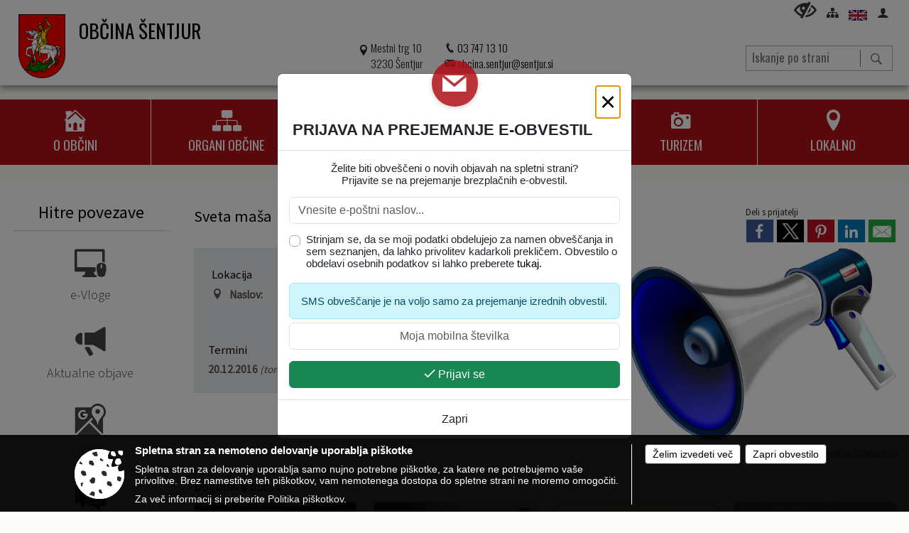

--- FILE ---
content_type: text/html; charset=utf-8
request_url: https://www.sentjur.si/objava/67173
body_size: 434189
content:



<!DOCTYPE html>
<html lang="sl">
<head prefix="og: https://ogp.me/ns#">
    <meta charset="utf-8" />
    <meta property="og:type" content="website" />
    <title>Sveta maša - sentjur.si</title>
    <meta property="og:title" content="Sveta maša - sentjur.si" />
    <meta property="fb:app_id" content="1414532895426376" />
    <meta name="copyright" content="Copyright Sigmateh, 2025. Vse pravice pridržane.">
    <meta name="author" content="E-občina">
    <meta name="description" content="Sveta maša" />
    <meta property="og:description" content="Sveta maša" />
    <meta name="keywords" content="novice, aktualno dogajanje, novice v regiji, obcinske novice, občinske novice, oglasna deska, dogajanje v obcini, dogajanje v občini, obcinska stran, občinska stran, novosti v obcini, novosti v občini, Šentjur, Občina Šentjur" />
    <meta name="viewport" content="width=device-width, initial-scale=1.0" />
    
    
                    <meta property="og:url" content="https://www.sentjur.si/objava/67173" />
                    <meta property="og:image" content="http://www.sentjur.si/Datoteke/Slike/NoviceGalerija/l_obvestilo_4.jpg" />
                

            <link rel="shortcut icon" href="/favicons/sentjur/favicon.ico?v=7kxM7lPYPq">
        <link rel="canonical" href="https://www.sentjur.si/objava/67173" />
        <link rel="sitemap" type="application/xml" title="Sitemap" href="/sitemapxml">

    <script src="/bundles/jquerybasic?v=390"></script>

    <script src="/bundles/bootstrap?v=390"></script>


    <!--[if lte IE 9]>
        <link href="/Scripts/animateit/iefix?v=WVNPMo8DK8TNI_w7e8_RCm17J9vKRIQ26uWUHEE5Dy01" rel="stylesheet"/>

    <![endif]-->
    <link href="/Content/osnovno?v=390" rel="stylesheet"/>

    <link href="/Content/bootstrap/bootstrap.min.css?v=390" rel="stylesheet"/>


    <script type="text/javascript">
        window.addEventListener("DOMContentLoaded", function () {
            if (window.navigator.userAgent.indexOf("Trident/") > 0) {
                alert("Ker za brskanje uporabljate starejšo različico spletnega brskalnika, vse funkcionalnosti spletnega mesta morda ne bodo na voljo. Predlagamo, da namestite Microsoft EDGE, Mozilla Firefox, Google Chrome ali katerega od drugih sodobnih spletnih brskalnikov.");
            }
        });
    </script>

    <script class="structured-data-org" type="application/ld+json">
        {
        "@context":"https://schema.org",
        "@type":"Organization",
        "name":"Občina Šentjur",
        "legalName":"Občina Šentjur",
        "url":"https://www.sentjur.si",
        "logo":"https://e-obcina.si/Images/Grbi/sentjur.png",
        "contactPoint":
        {"@type":"ContactPoint","contactType":"Spletna stran Občine Šentjur","telephone":"[03 747 13 10]","email":"obcina.sentjur@sentjur.si"}
        }
    </script>



        <link href="/Content/TinyMce/tinymce.min.css" rel="stylesheet" type="text/css" />

            <link href="/Content/Glave/advancedextended3.min.css" rel="stylesheet" type="text/css" />
        <link href="/Content/Personalized/129.min.css" rel="stylesheet" type="text/css" />


    <link rel="stylesheet" href="/Fonts/eoicons/eoicons.css" />

    
    <link href="/Content/Responsive/novica?v=StFp0hTnC6woZi59JX9mogjjEoQcv0xHXfZK_LtP9O01" rel="stylesheet"/>


</head>
<body class="subpage    sl-SI">


    <div id="menu_mobile">
        <div id="header">
            <a href="#menu-left" class="eoicons eoicon-list" style="left: 0;" title="Meni - levo" aria-label="Meni - levo"></a>

            
            <a href="#menu-right" class="eoicons eoicon-user2" style="right: 0;" title="Meni - desno" aria-label="Meni - desno"></a>

        </div>

        <nav id="menu-left" role="navigation" aria-label="Glavna navigacija">
            <ul>
                        <li>
                                    <span>O OBČINI</span>
                                                            <ul>
                                        <li>
                                                <span>Predstavitev občine</span>

                                                <ul>
                                                            <li><a href="/objava/57637" target="_self">Kratka predstavitev</a></li>
                                                            <li><a href="/objave/175" target="_self">Zgodovina</a></li>
                                                            <li><a href="/objave/188" target="_self">Častni občani in nagrajenci</a></li>
                                                </ul>
                                        </li>
                                        <li>
                                                <a href="/objave/48" target="_self">Krajevne skupnosti</a>

                                        </li>
                                        <li>
                                                <a href="/objave/187" target="_self">Simboli občine</a>

                                        </li>
                                        <li>
                                                <a href="/objava/57606" target="_self">Mednarodno povezovanje</a>

                                        </li>
                                        <li>
                                                <a href="/objave/347" target="_self">Vizitka občine</a>

                                        </li>
                                </ul>
                        </li>
                        <li>
                                    <span>ORGANI OBČINE</span>
                                                            <ul>
                                        <li>
                                                <span>Župan občine</span>

                                                <ul>
                                                            <li><a href="/objave/176" target="_self">Predstavitev župana</a></li>
                                                            <li><a href="/objave/294" target="_self">Podžupanja</a></li>
                                                            <li><a href="/objava/58419" target="_self">Nekdanji funkcionarji občine</a></li>
                                                </ul>
                                        </li>
                                        <li>
                                                <span>Občinski svet</span>

                                                <ul>
                                                            <li><a href="/objave/229" target="_self">Člani</a></li>
                                                            <li><a href="/objave/76" target="_self">Seje</a></li>
                                                            <li><a href="/objave/115?subcategory=143" target="_self">Delovna telesa</a></li>
                                                </ul>
                                        </li>
                                        <li>
                                                <a href="/objava/62325" target="_self">Nadzorni odbor</a>

                                        </li>
                                        <li>
                                                <a href="/objava/62326" target="_self">Občinska volilna komisija</a>

                                        </li>
                                </ul>
                        </li>
                        <li>
                                    <span>OBČINSKA UPRAVA</span>
                                                            <ul>
                                        <li>
                                                <span>Predstavitev</span>

                                                <ul>
                                                            <li><a href="/objave/200" target="_self">Naloge in pristojnosti</a></li>
                                                            <li><a href="/objava/57645" target="_self">Direktorica občinske uprave</a></li>
                                                            <li><a href="/objave/230" target="_self">Imenik zaposlenih</a></li>
                                                            <li><a href="/objave/183" target="_self">Organigram</a></li>
                                                </ul>
                                        </li>
                                        <li>
                                                <a href="/objave/364" target="_self">E-vloge</a>

                                        </li>
                                        <li>
                                                <a href="/objave/255" target="_self">Uradne ure</a>

                                        </li>
                                        <li>
                                                <a href="/objava/57625" target="_self">Skupna občinska uprava</a>

                                        </li>
                                        <li>
                                                <a href="/objave/404" target="_self">Iz vaših ust</a>

                                        </li>
                                        <li>
                                                <a href="/objava/57641" target="_self">Kakovost - ISO certifikaf</a>

                                        </li>
                                        <li>
                                                <a href="/katalogjavnegaznacaja" target="_self">Informacije javnega značaja</a>

                                        </li>
                                        <li>
                                                <a href="/objava/67210" target="_self">Javna blagajna</a>

                                        </li>
                                </ul>
                        </li>
                        <li>
                                    <span>NOVICE IN OBJAVE</span>
                                                            <ul>
                                        <li>
                                                <a href="/objave/8" target="_self">Novice in objave</a>

                                        </li>
                                        <li>
                                                <a href="/objave/274" target="_self">Zapore cest</a>

                                        </li>
                                        <li>
                                                <a href="/objave/58" target="_self">Javni razpisi in objave</a>

                                        </li>
                                        <li>
                                                <a href="/objave/46" target="_self">Projekti in investicije</a>

                                        </li>
                                        <li>
                                                <a href="/objave/107" target="_self">Prostorski akti občine</a>

                                        </li>
                                        <li>
                                                <a href="/objave/185" target="_self">Občinski predpisi</a>

                                        </li>
                                        <li>
                                                <a href="/objave/63" target="_self">Občinsko glasilo Utrip</a>

                                        </li>
                                        <li>
                                                <a href="/objave/105" target="_self">Mesečni koledar dogodkov</a>

                                        </li>
                                        <li>
                                                <a href="/einforming" target="_self">E-obveščanje</a>

                                        </li>
                                </ul>
                        </li>
                        <li>
                                <a href="http://www.turizem-sentjur.com/" target="_blank">
                                    <span>TURIZEM</span>
                                </a>
                                                    </li>
                        <li>
                                    <span>LOKALNO</span>
                                                            <ul>
                                        <li>
                                                <a href="/objave/51" target="_self">Javni zavodi in podjetja</a>

                                        </li>
                                        <li>
                                                <a href="http://www.ikcsentjur.si/" target="_blank">IKC Šentjur</a>

                                        </li>
                                        <li>
                                                <a href="/objava/62327" target="_self">Civilna zaščita</a>

                                        </li>
                                        <li>
                                                <a href="/objave/49" target="_self">Društva</a>

                                        </li>
                                        <li>
                                                <a href="/objava/49022" target="_self">Galerija Zgornji trg</a>

                                        </li>
                                        <li>
                                                <a href="/objava/50316" target="_self">Zdravo mesto in LAS</a>

                                        </li>
                                        <li>
                                                <a href="https://josipipavec.si/" target="_blank">Leto Josipa Ipavca 2021</a>

                                        </li>
                                </ul>
                        </li>

            </ul>
        </nav>

        <nav id="menu-right" role="navigation" aria-label="Nastavitve">
            <ul>
                    <li>
                        <a id="login-link-mobile" href="/Prijava">Prijava</a>
                        <script type="text/javascript">
                            $(function () {
                                $("#login-link-mobile").prop("href", "/prijava?ReturnUrl=" + window.location.pathname);
                            });
                        </script>
                    </li>
                    <li>
                        <a href="/Registracija">Registracija</a>
                    </li>
            </ul>
        </nav>
    </div>
    <script type="text/javascript">
        $(function () {
            $("#menu-left .mm-btn_close").removeClass("mm-btn_close").addClass("mm-btn_search");
            $("#menu-left .mm-btn_search").attr("href", "javascript:void(0);");

            $(document).on("click", "#menu-left .mm-btn_search", function () {
                $("#menu-left .mm-searchfield").submit();
            });

            $("nav#menu-left .mm-navbars_top .mm-navbar .mm-btn_search").removeAttr("aria-owns"); // brez tega je celotna stran aria-hidden=true
        })



        document.addEventListener(
            "DOMContentLoaded", () => {
            new Mmenu("nav#menu-left", {
                "offCanvas": {
                    "position": "left-front"
                },
                "theme": "dark",
                "navbar": {
                    "title": "Glavni meni"
                },
                "navbars": [
                    {
                        "position": "top",
                        "content": [
                            "searchfield"
                        ]
                    }

,{"position": "bottom","content": ["<a class='eoicons eoicon-facebook' href='https://www.facebook.com/obcina.sentjur'></a>","<a class='eoicons eoicon-phone2' href='tel:03 747 13 10'></a>","<a class='eoicons eoicon-mail' href='mailto:obcina.sentjur@sentjur.si'></a>"]}                ],
                "searchfield": {
                    placeholder: "Začni iskanje...",
                    title: "Za pričetek iskanja kliknite na puščico >",
                    noResults: "",
                    add: true,
                    search: false,
                    searchIn: "#abc123"
                }
            }, {
                "searchfield": {
                    "form": {
                        action: "/search",
                        method: "get"
                    },
                    "input": {
                        type: "text",
                        name: "search_term",
                        id: "searchform"
                    },
                    "submit": true
                }
            });

            new Mmenu("nav#menu-right", {
                "offCanvas": {
                    "position": "right-front"
                },
                "theme": "dark",
                "navbar": {
                    "title": "Uporabnik"
                }
            });

            if ($("#vsebina .modal").length > 0) {
                $.each($("#vsebina .modal"), function () {
                    $(this).appendTo("body");
                });
            }
        });
    </script>
    <style type="text/css">
        .mm-navbars.mm-navbars--bottom {
            font-size: 1.5rem;
        }
    </style>
    <div id="head-container" class="headstyle-advancedextended3 d-print-none">
        <div id="glava">
            <a id="jump-to-main-content" href="#maincontent" aria-label="Skok na vsebino" tabindex="1">Skok na vsebino</a>
            <div class="head-inner-container">
                <ul class="skrij_pod_715">
                        <li>
                            <a class="eoicons eoicon-blind" href="#" onclick="$('#bps_control').modal('show');" title="Uporabniki z različnimi oblikami oviranosti" aria-label="Uporabniki z različnimi oblikami oviranosti"></a>
                        </li>
                        <li>
                            <a class="eoicons eoicon-sitemap" href="/sitemap" title="Kazalo strani"></a>
                        </li>
                                                                <li>
                            <a  href="/obcinskevsebine/3518">
                                <img src="/Images/Design/Languages/en.png" alt="English" style="margin-top: 2px; height: 15px;" />
                            </a>
                        </li>
                                                                                                                                                                    <li class="skrij_pod_715">
                            <a class="eoicons eoicon-user2" id="login-link" href="/prijava" title="Prijava"></a>
                            <script type="text/javascript">
                                $(function () {
                                    $("#login-link").prop("href", "/prijava?ReturnUrl=" + window.location.pathname);
                                });
                            </script>
                        </li>
                </ul>
                <div id="logo_container">
                    <div id="searchbar_header">
    <form id="search_form" method="GET" action="/search">
        <div>
            <input aria-label="Iskanje po strani" type="text" id="search_term" name="search_term" placeholder="Iskanje po strani" maxlength="100" title="Iskanje po strani" />
            <button aria-label="Išči" id="search_btn" type="submit" class="color1_border_left" value="">
                <span class="eoicons eoicon-search"></span>
            </button>
        </div>
    </form>
</div>

<script type="text/javascript">
    $(document).on("submit", "#search_form", function (e) {
        if ($("#search_form #search_term").val().length < 3) {
            e.preventDefault();
            alert("Iskalni niz mora biti dolg najmanj tri znake!");
        }
    });
</script>                    <a href="/" tabindex="2">
                            <img alt="Grb Občine Šentjur" id="logo" src="/Images/Grbi/sentjur.png" />
                                                    <div class="municipality_name">
                                <span class="municipality_word">
Občina                                </span>
                                Šentjur
                            </div>
                    </a>
                    <div id="twocolumntworow_contact_info">
    <div id="container">
            <div class="first">
                <span class="eoicons eoicon-location"></span>
                <span>Mestni trg 10<br />3230 Šentjur</span>
            </div>
        <div class="second">
                <div>
                    <span class="eoicons eoicon-phone2"></span>
                    <a href="tel:03 747 13 10">03 747 13 10</a>
                </div>
                                        <div>
                    <span class="eoicons eoicon-mail"></span>
                    <span><a href="mailto:obcina.sentjur@sentjur.si">obcina.sentjur@sentjur.si</a></span>
                </div>
        </div>
    </div>
</div>                </div>
                <div id="top_menu_container">
                    <ul id="top_menu" class="skrij_pod_815">

                        

<li class="razteg"></li>
                    </ul>
                </div>
            </div>
        </div>

        <div id="photo_swap">
            <div id="additional_element"></div>
        </div>

        <style type="text/css">
            #menu_desktop > div .MeniClass #main_menu > li {
                width: 16.6666666666667%;
            }
        </style>

        <div id="main_menu_container">
            
<div id="menu_desktop">
    <div>
        <div class="MeniClass" role="navigation" aria-label="Glavna navigacija">
            <ul id="main_menu" role="menubar">
                        <li role="none">
                                <a role="menuitem" href="javascript:void(0);" target="_self" class="menu_title" aria-haspopup="true" tabindex="0">
                                        <span class="menu_icon eoicons eoicon-house"></span>
                                    <span class="menu_title_text">O OBČINI</span>
                                </a>
                                                            <ul role="menu" class="menu_column color1_dark">
                                        <li role="none">
                                                <a role="menuitem" aria-haspopup="true" href="javascript:void(0);">Predstavitev občine</a>

                                                <ul role="menu" class="submenu" style="margin: 0; padding: 0;">
                                                            <li role="none"><a role="menuitem" href="/objava/57637" target="_self">Kratka predstavitev</a></li>
                                                            <li role="none"><a role="menuitem" href="/objave/175" target="_self">Zgodovina</a></li>
                                                            <li role="none"><a role="menuitem" href="/objave/188" target="_self">Častni občani in nagrajenci</a></li>
                                                </ul>
                                        </li>
                                        <li role="none">
                                                <a role="menuitem" aria-haspopup="false" href="/objave/48" target="_self">Krajevne skupnosti</a>

                                        </li>
                                        <li role="none">
                                                <a role="menuitem" aria-haspopup="false" href="/objave/187" target="_self">Simboli občine</a>

                                        </li>
                                        <li role="none">
                                                <a role="menuitem" aria-haspopup="false" href="/objava/57606" target="_self">Mednarodno povezovanje</a>

                                        </li>
                                        <li role="none">
                                                <a role="menuitem" aria-haspopup="false" href="/objave/347" target="_self">Vizitka občine</a>

                                        </li>
                                </ul>
                        </li>
                        <li role="none">
                                <a role="menuitem" href="javascript:void(0);" target="_self" class="menu_title" aria-haspopup="true" tabindex="0">
                                        <span class="menu_icon eoicons eoicon-organigram_filled"></span>
                                    <span class="menu_title_text">ORGANI OBČINE</span>
                                </a>
                                                            <ul role="menu" class="menu_column color1_dark">
                                        <li role="none">
                                                <a role="menuitem" aria-haspopup="true" href="javascript:void(0);">Župan občine</a>

                                                <ul role="menu" class="submenu" style="margin: 0; padding: 0;">
                                                            <li role="none"><a role="menuitem" href="/objave/176" target="_self">Predstavitev župana</a></li>
                                                            <li role="none"><a role="menuitem" href="/objave/294" target="_self">Podžupanja</a></li>
                                                            <li role="none"><a role="menuitem" href="/objava/58419" target="_self">Nekdanji funkcionarji občine</a></li>
                                                </ul>
                                        </li>
                                        <li role="none">
                                                <a role="menuitem" aria-haspopup="true" href="javascript:void(0);">Občinski svet</a>

                                                <ul role="menu" class="submenu" style="margin: 0; padding: 0;">
                                                            <li role="none"><a role="menuitem" href="/objave/229" target="_self">Člani</a></li>
                                                            <li role="none"><a role="menuitem" href="/objave/76" target="_self">Seje</a></li>
                                                            <li role="none"><a role="menuitem" href="/objave/115?subcategory=143" target="_self">Delovna telesa</a></li>
                                                </ul>
                                        </li>
                                        <li role="none">
                                                <a role="menuitem" aria-haspopup="false" href="/objava/62325" target="_self">Nadzorni odbor</a>

                                        </li>
                                        <li role="none">
                                                <a role="menuitem" aria-haspopup="false" href="/objava/62326" target="_self">Občinska volilna komisija</a>

                                        </li>
                                </ul>
                        </li>
                        <li role="none">
                                <a role="menuitem" href="javascript:void(0);" target="_self" class="menu_title" aria-haspopup="true" tabindex="0">
                                        <span class="menu_icon eoicons eoicon-users"></span>
                                    <span class="menu_title_text">OBČINSKA UPRAVA</span>
                                </a>
                                                            <ul role="menu" class="menu_column color1_dark">
                                        <li role="none">
                                                <a role="menuitem" aria-haspopup="true" href="javascript:void(0);">Predstavitev</a>

                                                <ul role="menu" class="submenu" style="margin: 0; padding: 0;">
                                                            <li role="none"><a role="menuitem" href="/objave/200" target="_self">Naloge in pristojnosti</a></li>
                                                            <li role="none"><a role="menuitem" href="/objava/57645" target="_self">Direktorica občinske uprave</a></li>
                                                            <li role="none"><a role="menuitem" href="/objave/230" target="_self">Imenik zaposlenih</a></li>
                                                            <li role="none"><a role="menuitem" href="/objave/183" target="_self">Organigram</a></li>
                                                </ul>
                                        </li>
                                        <li role="none">
                                                <a role="menuitem" aria-haspopup="false" href="/objave/364" target="_self">E-vloge</a>

                                        </li>
                                        <li role="none">
                                                <a role="menuitem" aria-haspopup="false" href="/objave/255" target="_self">Uradne ure</a>

                                        </li>
                                        <li role="none">
                                                <a role="menuitem" aria-haspopup="false" href="/objava/57625" target="_self">Skupna občinska uprava</a>

                                        </li>
                                        <li role="none">
                                                <a role="menuitem" aria-haspopup="false" href="/objave/404" target="_self">Iz vaših ust</a>

                                        </li>
                                        <li role="none">
                                                <a role="menuitem" aria-haspopup="false" href="/objava/57641" target="_self">Kakovost - ISO certifikaf</a>

                                        </li>
                                        <li role="none">
                                                <a role="menuitem" aria-haspopup="false" href="/katalogjavnegaznacaja" target="_self">Informacije javnega značaja</a>

                                        </li>
                                        <li role="none">
                                                <a role="menuitem" aria-haspopup="false" href="/objava/67210" target="_self">Javna blagajna</a>

                                        </li>
                                </ul>
                        </li>
                        <li role="none">
                                <a role="menuitem" href="javascript:void(0);" target="_self" class="menu_title" aria-haspopup="true" tabindex="0">
                                        <span class="menu_icon eoicons eoicon-megaphone"></span>
                                    <span class="menu_title_text">NOVICE IN OBJAVE</span>
                                </a>
                                                            <ul role="menu" class="menu_column color1_dark">
                                        <li role="none">
                                                <a role="menuitem" aria-haspopup="false" href="/objave/8" target="_self">Novice in objave</a>

                                        </li>
                                        <li role="none">
                                                <a role="menuitem" aria-haspopup="false" href="/objave/274" target="_self">Zapore cest</a>

                                        </li>
                                        <li role="none">
                                                <a role="menuitem" aria-haspopup="false" href="/objave/58" target="_self">Javni razpisi in objave</a>

                                        </li>
                                        <li role="none">
                                                <a role="menuitem" aria-haspopup="false" href="/objave/46" target="_self">Projekti in investicije</a>

                                        </li>
                                        <li role="none">
                                                <a role="menuitem" aria-haspopup="false" href="/objave/107" target="_self">Prostorski akti občine</a>

                                        </li>
                                        <li role="none">
                                                <a role="menuitem" aria-haspopup="false" href="/objave/185" target="_self">Občinski predpisi</a>

                                        </li>
                                        <li role="none">
                                                <a role="menuitem" aria-haspopup="false" href="/objave/63" target="_self">Občinsko glasilo Utrip</a>

                                        </li>
                                        <li role="none">
                                                <a role="menuitem" aria-haspopup="false" href="/objave/105" target="_self">Mesečni koledar dogodkov</a>

                                        </li>
                                        <li role="none">
                                                <a role="menuitem" aria-haspopup="false" href="/einforming" target="_self">E-obveščanje</a>

                                        </li>
                                </ul>
                        </li>
                        <li role="none">
                                <a role="menuitem" href="http://www.turizem-sentjur.com/" target="_blank" class="menu_title" aria-haspopup="false" tabindex="0">
                                        <span class="menu_icon eoicons eoicon-camera"></span>
                                    <span>
                                            <span class="menu_title_text">TURIZEM</span>
                                    </span>
                                </a>
                                                    </li>
                        <li role="none">
                                <a role="menuitem" href="javascript:void(0);" target="_self" class="menu_title" aria-haspopup="true" tabindex="0">
                                        <span class="menu_icon eoicons eoicon-location"></span>
                                    <span class="menu_title_text">LOKALNO</span>
                                </a>
                                                            <ul role="menu" class="menu_column color1_dark">
                                        <li role="none">
                                                <a role="menuitem" aria-haspopup="false" href="/objave/51" target="_self">Javni zavodi in podjetja</a>

                                        </li>
                                        <li role="none">
                                                <a role="menuitem" aria-haspopup="false" href="http://www.ikcsentjur.si/" target="_blank">IKC Šentjur</a>

                                        </li>
                                        <li role="none">
                                                <a role="menuitem" aria-haspopup="false" href="/objava/62327" target="_self">Civilna zaščita</a>

                                        </li>
                                        <li role="none">
                                                <a role="menuitem" aria-haspopup="false" href="/objave/49" target="_self">Društva</a>

                                        </li>
                                        <li role="none">
                                                <a role="menuitem" aria-haspopup="false" href="/objava/49022" target="_self">Galerija Zgornji trg</a>

                                        </li>
                                        <li role="none">
                                                <a role="menuitem" aria-haspopup="false" href="/objava/50316" target="_self">Zdravo mesto in LAS</a>

                                        </li>
                                        <li role="none">
                                                <a role="menuitem" aria-haspopup="false" href="https://josipipavec.si/" target="_blank">Leto Josipa Ipavca 2021</a>

                                        </li>
                                </ul>
                        </li>
                <li class="razteg"></li>
            </ul>
        </div>
    </div>
</div>
        </div>
    </div>
    <script type="text/javascript">
        $(function () {
            new Menubar(document.getElementById('main_menu')).init();

            $("#main_menu li").on("mouseover", function () {
                $(this).find(".menu_column").stop().slideDown("200");
            });

            $("#main_menu li").on("mouseleave", function () {
                $(this).find(".menu_column").stop().slideUp("200");
            });

                
                    var nav = $('#menu_desktop');

                    $(window).scroll(function () {
                        if ($(this).scrollTop() > (200)) {
                            nav.addClass("f-nav");
                        } else {
                            nav.removeClass("f-nav");
                        }
                    });
                

            if ($(window).width() < 700) {
                $("#menu_mobile").show();
            }
        });

        $(window).resize(function () {
            if ($(window).width() < 700) {
                $("#menu_mobile").show();
            } else {
                $("#menu_mobile").hide();
            }
        });
    </script>


        <link href="/Content/Stili/osnovni2.min.css" rel="stylesheet" type="text/css" />

    

    <div id="sidebar">



            <div id="bps-popup" class="skrij_nad_815 d-print-none">
                <div>
                    <a href="#" onclick="$('#bps_control').modal('show');" class="eoicons eoicon-eye" title="Uporabniki z različnimi oblikami oviranosti"></a>
                </div>
            </div>
    </div>
    <div id="vsebina" data-id="67173">
            <div id="middle-column" class="margin-left-menu " role="main">
                <a name="maincontent"></a>
 <h1 id="top_section_title" style="">Dogodki</h1>                 




    <div class="spodnja_crta osrednji_vsebina" style="overflow: visible;">
        

<div class="social_row d-print-none">
    <div class="social-group">
        <div class="title">Deli s prijatelji</div>
        <div class="plugins">
            <button type="button" class="social-facebook image-effect-1" role="link" title="Deli na omrežju Facebook" onclick="window.open('http://www.facebook.com/sharer.php?u=https://www.sentjur.si/objava/67173', 'mywin' ,'left=50,top=50,width=600,height=350,toolbar=0'); return false;"></button>
            <button type="button" class="social-x image-effect-1" role="link" title="Deli na omrežju Twitter" onclick="window.open('https://twitter.com/intent/tweet?text=Sveta maša - sentjur.si&amp;url=https://www.sentjur.si/objava/67173;via=E-obcina.si', 'mywin' ,'left=50,top=50,width=600,height=350,toolbar=0'); return false;"></button>
            <button type="button" class="social-pinterest image-effect-1" role="link" title="Deli na omrežju Pinterest" onclick="window.open('http://pinterest.com/pin/create/button/?url=https://www.sentjur.si/objava/67173&amp;media=https://www.e-obcina.si/Datoteke/Slike/NoviceGalerija/l_obvestilo_4.jpg', 'mywin' ,'left=50,top=50,width=600,height=350,toolbar=0'); return false;"></button>
            <button type="button" class="social-linkedin image-effect-1" role="link" title="Deli na omrežju LinkedIn" onclick="window.open('http://www.linkedin.com/shareArticle?mini=true&url=https://www.sentjur.si/objava/67173&amp;media=https://www.e-obcina.si/Datoteke/Slike/NoviceGalerija/l_obvestilo_4.jpg', 'mywin' ,'left=50,top=50,width=600,height=350,toolbar=0'); return false;"></button>
            <button type="button" class="social-mail image-effect-1" role="link" title="Pošlji po e-pošti" onclick="window.open('mailto:?subject=Sveta maša - sentjur.si&body=https://www.sentjur.si/objava/67173&amp;');"></button>
        </div>
    </div>
</div><input id="current_content_id" name="current_content_id" type="hidden" value="0" /><div id="current-location" class="d-print-none colored_links">
    <div>
        <a style="overflow: hidden; display: inline-block;" href="/">Domov</a>
         <span id="current-location-title" class="odreziTekstDodajTriPike">Sveta maša</span>    </div>
</div>
    <h1 id="main_title">

Sveta maša    </h1>




            <div id="short_info">
                                            </div>



        <ul class="main-post-tabs nav nav-tabs mt-3" style="clear: left; display: none;">
                        <li class="nav-item">
                <a class="nav-link active" data-id="category_default" data-bs-toggle="tab" href="#category_default">
Osnovni podatki                </a>
            </li>
                    </ul>

        <input id="current_page" name="current_page" type="hidden" value="1" />
        <input id="current_tab" name="current_tab" type="hidden" value="" />

        <div class="tab-content" style="clear: left;">
            <div id="category_default" class="tab-pane active">
                



<div class="details_category_43" style="margin-top: 15px; clear: both;">
                    <div id="cover_image" style="float: right;">
                    <figcaption itemprop="caption description">
                        <a title="Vzorčna fotografija: Obvestilo" href="/Datoteke/Slike/NoviceGalerija/l_obvestilo_4.jpg" rel="picture[gallery]" class="image-container">
                            <img alt="" aria-hidden="true" src="/Datoteke/Slike/NoviceGalerija/l_obvestilo_4.jpg" style="max-width: 400px; padding: 0 0 15px 15px;" />
                                <div class="caption_details" style="font-style: italic; color: #666; padding-left: 10px; position: relative; top: -7px; text-align: right; font-size: .9rem; max-width: 400px;"><span class="eoicons eoicon-camera" style="margin-right: 5px;"></span>Vzorčna fotografija: Obvestilo</div>
                        </a>
                    </figcaption>
                </div>




<div class="podrobnosti spodnja_crta detailsbox_style_1">
            <div class="details-content">
                                        <div style="clear: both; position: relative;">
                            
                        <div class="podnaslov">Lokacija</div>
                        <div class="details-content">
                                <div>
                                    <label style="float: left; font-weight: 600;"><span class="eoicons eoicon-location"></span>Naslov:</label>
                                    <span itemprop="address" itemscope itemtype="http://schema.org/PostalAddress" style="float: right; padding-left: 28px;">
<span itemprop="streetAddress">Svetinova ulica 1</span>,                                        <span itemprop="addressLocality">3230 Šentjur</span>                                    </span>
                                </div>

                            <div style="clear: both; text-align: right;">
                                    <span onclick="showLocationOnMap(67173);" class="btn btn-secondary btn-sm" aria-label="Prikaži na zemljevidu" style="cursor: pointer;" itemprop="googlemaps">
                                        <span class="eoicons eoicon-googlemaps" style="color: #FFF;" aria-hidden="true"></span> Prikaži na zemljevidu
                                    </span>
                                                            </div>
                        </div>

                        </div>


            </div>

        <div class="podnaslov">Termini</div>
        <div class="details-content">

                    <div itemprop="startDate">
                        <span style="font-weight: 600;">20.12.2016</span><span style="font-style: italic;"> (torek)</span> ob <span style="font-weight: 600;">09:45</span>
                    </div>
        </div>

    

</div>

<script type="text/javascript">
    $(function () {
        $('.podrobnosti').filter(function () {
            return $.trim($(this).text()).length == 0;
        }).remove();
    });
</script>
            <div style="clear: left;">
                

<div class="priloge">
</div>
            </div>
            <div style="clear: left;">
                



<div class="gallery gallery_big">

</div>
            </div>
            <div style="clear: left;">
                

<div class="priloge">
</div>
            </div>



    

    



    



    
    

    

</div>


        <h2 class="related-posts-title" style="margin-top: 20px;">
            Dogodki v občini
        </h2>
        <div class="row relatedposts">
                <div class="card-group col-sm-3 mb-3">
                    <a href="/dogodek/1207253" class="card">
                        <div class="card-img-top" style="background-image: url('/Datoteke/Slike/Novice/1207253/m_1207253_1.jpg'); background-repeat: no-repeat; background-size: contain; background-position-x: center;"></div>

                        <div class="card-body">
                            <h5 class="card-title color1 ellipsis mt-0">Ženski kino: Močno me objemi</h5>
                                <p class="card-text"><span class="eoicons eoicon-calendar"></span>14. 01. 2026</p>
                        </div>
                    </a>
                </div>
                <div class="card-group col-sm-3 mb-3">
                    <a href="/dogodek/1207213" class="card">
                        <div class="card-img-top" style="background-image: url('/Datoteke/Slike/Novice/1207213/m_1207213_1.png'); background-repeat: no-repeat; background-size: contain; background-position-x: center;"></div>

                        <div class="card-body">
                            <h5 class="card-title color1 ellipsis mt-0">Smernik za smisel: pogovor z Maticem Vidicem</h5>
                                <p class="card-text"><span class="eoicons eoicon-calendar"></span>15. 01. 2026</p>
                        </div>
                    </a>
                </div>
                <div class="card-group col-sm-3 mb-3">
                    <a href="/dogodek/1212292" class="card">
                        <div class="card-img-top" style="background-image: url('/Datoteke/Slike/Novice/1212292/m_1212292_1.jpg'); background-repeat: no-repeat; background-size: contain; background-position-x: center;"></div>

                        <div class="card-body">
                            <h5 class="card-title color1 ellipsis mt-0">Mojca Fatur: Zdrava</h5>
                                <p class="card-text"><span class="eoicons eoicon-calendar"></span>20. 01. 2026</p>
                        </div>
                    </a>
                </div>
                <div class="card-group col-sm-3 mb-3">
                    <a href="/dogodek/1207256" class="card">
                        <div class="card-img-top" style="background-image: url('/Datoteke/Slike/Novice/1207256/m_1207256_1.jpg'); background-repeat: no-repeat; background-size: contain; background-position-x: center;"></div>

                        <div class="card-body">
                            <h5 class="card-title color1 ellipsis mt-0">Kino: Sentimentalna vrednost</h5>
                                <p class="card-text"><span class="eoicons eoicon-calendar"></span>21. 01. 2026</p>
                        </div>
                    </a>
                </div>
        </div>

<link href="/Content/prettyphoto?v=Ni9Ui5ITfpqR7CsZ3wLjkofZnACGbCMJpy2-Ah50X4A1" rel="stylesheet"/>

<script src="/bundles/prettyphoto?v=nOAa94hOdnOlTveHTEXlwqH1mFhaoTAWhY6beQyUerU1"></script>


<script type="text/javascript">
    $(function() {
        $("a[rel^='picture']").magnificPopup({type:'image', gallery: { enabled: true } });
    });
</script>
            </div>
                    </div>
    </div>


<script type="text/javascript">
    $(function () {
        $(".main-post-tabs").each(function () {
            if ($(this).find('> li').length > 1) {
                $(this).css("display", "flex");
            }
        });

        initBootstrapTooltips();

        var hash = window.location.hash.substr(1);
        if (hash != "") {
            $('.nav-tabs a[href="#' + hash + '"]').tab('show');
        }

        $("body").addClass("single_post");
    });

    $('.main-post-tabs a').click(function (e) {
        if ($(this).data("id").substring(0, 8) == "category") {
            $("#current_tab").val($(this).data("id").substring(8));
            window.location.hash = $(this).data("id"); // spremenimo hash v url-ju zaradi povratka na isto stran (npr. iz seje komisije nazaj na komisijo)
            $('html, body').animate({ scrollTop: '0px' }, 300);
        }
    });

    function UpdateList() {
        $('.main-post-tabs a[href="#category' + ($("#current_tab").val() != '' ? $("#current_tab").val() : 0) + '"]').tab('show');
        $("#category" + ($("#current_tab").val() != '' ? $("#current_tab").val() : 0)).html('<div class="loading_svg_1"></div>');
        $.ajax({
            url: "/GetPosts",
            type: "POST",
            cache: false,
            data: {
                page: $("#current_page").val(),
                related_post_id: 67173,
                eo_id: 129,
                municipality_id: 129,
                category_id: $("#current_tab").val()
            },
            success: function (response) {
                $("#category" + ($("#current_tab").val() != '' ? $("#current_tab").val() : 0)).html(response);
            }
        });
    }

    
</script>
            </div>
            <div id="side-menu">
                    <div id="left-column" role="navigation" aria-label="Levo stransko področje">
<div class="menuBoxDynamicContent menuBox">
        <h2 class="box-header color1">
            <span>
                Hitre povezave
            </span>
        </h2>
    <div class="box-content">
        <div style="margin-top: 5px;">
            <ul id="quick_links">
<li><a href="/objave/364"><span class="eoicons eoicon-eservices1"></span>
<div>e-Vloge</div>
</a></li>
<li><a href="/objave"><span class="eoicons eoicon-megaphone"></span>
<div>Aktualne objave</div>
</a></li>
<li><a href="https://gis.iobcina.si/gisapp/login.aspx?a=Sentjur&amp;SECURE=1" target="_blank"><span class="eoicons eoicon-googlemaps"></span>
<div>GIS</div>
</a></li>
<li><a href="/qanda"><span class="eoicons eoicon-chat"></span>
<div>Iz vaših ust</div>
</a></li>
<li><a href="/gallery"><span class="eoicons eoicon-camera"></span>
<div>Šentjur v slikah</div>
</a></li>
<li><a href="/dogodki"><span class="eoicons eoicon-calendar"></span>
<div>Koledar prireditev</div>
</a></li>
<li><a href="/manage"><span class="eoicons eoicon-add"></span>
<div>Najava prireditev</div>
</a></li>
<li><a href="/einforming"><span class="eoicons eoicon-phone-chat"></span>
<div>E-obveščanje</div>
</a></li>
</ul>
        </div>
    </div>
</div><div class="menuBoxDynamicContent menuBox">
        <h2 class="box-header color1">
            <span>
                Krajevne skupnosti
            </span>
        </h2>
    <div class="box-content">
        <div style="margin-top: 5px;">
            <style>
    .zone {
      stroke-width:1;
      fill: #59c738;
      stroke: rgb(255, 255, 255);
    }

    .zone:hover {
      fill:  #3f8b27;
    }
</style>
<svg xmlns="http://www.w3.org/2000/svg" viewbox="0 0 761 1306"><g><a xlink:title="KS Dramlje" xlink:href="/objava/55827" target="_blank" data-bs-toggle="tooltip" title="KS Dramlje"><path d="m301.5 52.5q3.5 0 7 0 1.5-0.1 2.5 1 0.5 2.5 1 5 4.2 4.1 6.5 9.5 0.8 0.3 1.5 0.5 2.8-4.3 8-5 6.2 1.2 11.5 4.5 8.5 0.5 17 1-1.6 3.7-3 7.5 7.5 4 15 8 12.1-6.4 26-5 0.3 4.3 2.5 8 2-1.9 4.5-1.5 2.1 8.1 10 6 0.8-3 3-5 6.4-1.6 13-1.5 0.1 5.6-1 11-4.1-0.4-7 2.5-3.2 4.7-7.5 8.5-3.6 11.6-15.5 15.5-6.6 8.2-9 18.5 0.5 5.2 5.5 7 1.5 2.3 1.5 5 2.1-0.2 4 0.5 4.8 7.9 5 17.5-6.8 3.7-14 6.5-2.5 2.5-5 5-9-0.5-18 0-3 2-6 4-7.1 1.3-14 1-2.6 3.1-6 5 2.9 4.2 8 4.5 0.2 3-2 5 1.6 5.4 0.5 11-5.2 8.4-2.5 18-5 3.2-9.5 7-1.7 5.7-1.5 11.5-10.2 4.6-19 10.5-9.8 1-13 10.5-3.9 0.2-7 2.5 2.3 3.5 4.5 7 1 4.5 0 9-3 2-5 5-2.7 11.2-6 22-3.1-5.2-4.5-11-10.9-3.8-14.5 7-2.5-1-4.5-3-4 2.7-9 2 0 1.5 0 3-2-0.3-3.5 1-2-6.1-6.5-10.5 4.5-5-2.5-5.5-3 0.4-5.5 2-1.6 1.3 0 3-3.1 3.9-6-0.5-1.5-1-3 0-4.7 5.1-6 12-12.3 0.9-24.5-1.5-8 3.8-16.5 3 5.2-9.1 8-19-2 0.3-3.5-1-5.8-7.8-11.5-15.5-9-4.3-16.5-10.5-5.6-7.1-8-16-4.3-4.3-8.5-8.5-2.2-0.8-3.5 1.5-3.7 4.2-5.5 9.5-7.8-2.1-16-3.5-1.8-4.6-4.5-9-1.4-2.1-4-2-6.4 4.2-13.5 7 0.9-6.5 1-13-5.2-1.9-7-7.5-5.4-0.9-8.5-5.5-3-9.8-4.5-20 0.7-3.1 2-6 3-1.3 6-2.5 2-1.2 2-3.5-2.6-5.5-3-11.5 3.9-16.6 5.5-33.5 2.8-1.7 2.5-5 19.2-3.3 35 8 2.4-1 5-1.5-0.8-8.6 5-15.5 5.7-0.8 10.5-4 8.8 4.9 4.5-4-1.5-8.1 5.5-13 5-13.1 16-22 3.6-4.7 6.5-10-0.7-2.7-3.5-3-4.4 2.6-9.5 1.5-10.9-9.1-24-14.5-6.4 1.9-9 8-2.6-2.2-6-2.5-6.1-8.9-11-18.5 4.9-2.3 8-7 2.5-10.6 6-21 9.4-11.2 17-23.5 7.4-0.1 8.5 7.5 6.5 5.2 10.5 12.5 8.2 2.2 15.5 6.5 1 4 0 8-4.6 5.1-3 12 1.4 1.8 3.5 2.5 13-0.1 26 0 2 3 5.5 3.5 6-1.4 10.5-5.5 13.6-0.2 25.5-6.5 3.6 3.2 8 1 4.4 2.4 9.5 2.5 2.9 1.4 5 4 14.3 4.4 29 7.5-0.4-1.9 1-3z" class="zone"></path></a><a xlink:title="KS Ponikva" xlink:href="/objava/55833" target="_blank" data-bs-toggle="tooltip" title="KS Ponikva"><path d="m567.5 148.5q4.9-1.1 10 0 1.4 3.7 4.5 2 4.8 2.7 0 6-4.4 9.7 3.5 16.5 3 1 6 0 3.6-3.6 4.5-8.5 2.5 3 5 6 1-1.8 1.5 0-6 9.3 0 18.5 1.9 0.7 4 0.5-0.2 4 0.5 8 3.2 2 5.5 5-2 1.7-1.5 4 3 5 6 10 6.8 5.3 12.5 11.5 5.5 3.5 9-2 5.1-0.8 10 0.5-0.6 7.9 5.5 13 0.4 3.6 1.5 7-2.9 1.2-6 1.5-3.3 3.8-7.5 6.5-2.6 3.7-4 8-5.2 3.9-6.5 10-3.5 0.6-7 1-4.8-1.9-10-3 0.3 8.4-2 16.5 0.5 3.4 2 6.5-1 1.5-2 3-6.4 2.9-13 5 0 1.5 0 3-4-1.1-8-0.5-3.3 4.8-7.5 8.5-5.2-1.6-10.5-0.5-3.6 4-7.5 7.5 0.7 5.3-0.5 10.5-10.7 4.3-22 7-7.5 0.1-15 0-3.6 4.1-8 7-15.2-0.7-26 9.5 7.3 8.4 6 19-3.9 0.4-7.5-1-2.6 1.2-5 3-7.1-1.9-13.5 2 1.2 1.3 3 1 2 11.5-8 7-1.3 1.5-2.5 3-0.5-0.5-1-1-5.3 3-4.5 9-3-0.2-6 0.5-2.9 5-8 7.5-1.2-0.7-1-2 0-5 0-10-1.9-0.4-3 1-3-0.4-5.5 1-0.8 5.7-2 12-5.8 3.8-2.5 9 0.1 3.3-2 1-4.9 3.2-6 9 3.8 2.3-1 3-0.1-0.8-1-1-1.3 1.2-1 3-2.4-0.4-4 1-4.6 5.4-8 11.5 0.7 0.6 1 1.5-2.9 1.7-6 0.5-1.7-1.6-4-2.5-5.5 5.5-13 7 0.4 2.2-1 4-1.1-3.8-2-7.5 2-5.8 3-12-2.8-1.9-1-4.5-2.1-5.8-7-9.5-2.5-0.5-5-1 1.4-0.6 2-2-1.5-3.4-4-6 3.5-0.2 4.5-3.5 0.7-4.8-0.5-9.5-0.1-4.6 3.5-7.5 1-3 0-6-5.5-7-13.5-10.5-1.8-3.8-5-6.5 5.3-17.9-13-16.5-10.2 11.1-25 6.5-8.4 1.9-16.5 5-3.4-0.6-1.5-3-2.6-6.8-6-13-3.8 0.8-7.5 2-5.3-1.3-10.5-3-6.6-6.3-11.5-14-1-8.5 0-17 1.9-9.6 11.5-6 1.4 5.2 3.5 10 2 1.3 4.5 1 1.1-11.2 4.5-22 2.4-3.9 6-7 1.4-8.8-4.5-15.5 7.1 0.5 8.5-6.5 3.8-5.1 9.5-7 10.6-3.5 20-9.5 1.4-1.8 2-4-1.5-3.7-0.5-7.5 4.6-4.1 10-7-0.8-7.4 0-15 4.7-6.6 2.5-14.5 2.3-2.8 2-6.5-12.3-1-2-7 9.9 1.7 18-4.5 9.5-0.5 19-1 2.5-2.5 5-5 8.2-2.3 15-7-1.1-6.7-1.5-13.5-2.7-2.1-3.5-5.5-2.4-0.7-5-0.5-0.1-5.8-5.5-8-1-3.5 0-7 3.4-5.3 6-11 7.3-3.9 13.5-9.5 2.8-4.4 4.5-9.5 5.2-3.3 8.5-8.5 7.5-0.9 7-8.5-0.8-2.4-1-5 1.6-0.2 3 0.5 3.3 4 6 8.5 7.3 2.5 13.5 7 0.2 6 2.5 11.5 8.7 0.2 17-2.5 7 0.9 14 1.5 4.3 3.6 9 6.5 9.1-2.2 18 0.5 6.2 6.2 14 10 6.4 7.9 2 17 0.7 3.3 3 5.5 2.6-2.3 5.5-4 6 2.3 12 1 3.9 2.2 6.5 6 3-4.6 8-2 1.3-1.2 1-3 2.4 0.4 4-1z" class="zone"></path></a><a xlink:title="KS &amp;amp;Scaron;entjur" xlink:href="/objava/55837" target="_blank" data-bs-toggle="tooltip" title="KS &Scaron;entjur"><path d="m194.5 508.5q1.9 0.4 3-1-2.9-5.3-5-11 4.6 0.9 6-3.5 1.9-0.7 4-0.5 2.2 5.7 2 12 6.2 0.1 11.5-3 3.5 1.5 6.5 0 3.4 1.6 7 0-1.4-4.2 0.5-8 1-20.1-14.5-32.5-4.5-1.1-9-2.5-2.5 1-5 2-3.5-0.5-1-3-3.1-2.4-1-5.5-0.8-2.3-2-4.5 3-5.2 7-1 2-1 4-2 2.1-4.1 4.5-8 0.3 4.1 3.5 8 2.5-3.5 6-6 3 3.6 6 7 2.3-5.2 5.5-10 6.1-5.6 11-12 0.8-4.5 0.5-9 6.5 0.4 13 1 6.5-1 13-2.5 3.3-4.8 4.5-10.5 0.5-4.5 1-9 6.1-8.6 11-18 0.5-0.5 1-1 6.3 8.4 7.5-1 4.6-1.4 8.5-4 7 4.8 7.5 13.5-0.7 1.9-2 3.5 4.3 6.9 11 2 5 3.2 11 4 1.2 15.7 8 30-3 8.6-11 13-2.6 6.4 3 10.5-4.6 4.1-5 10.5-4.1-0.5-8 1-4 4.7-6 10.5-2 1-4 0-7.7-6.6-15.5-0.5-0.7 3.5-0.5 7-3.6 0.3-7-1-0.8 3.3 0 7-1.6-0.2-3 0.5-2.5 3.3-6 5.5-8.3-4-13.5 4-2.1 2.2-0.5 4.5 5.6 3.8 12 6 4.6 8.5 11 1 11.9-1.8 23-3.5 0.5 0.5 1 1-2.4 2.4-3.5 5 3.4 2.6 7.5 3 1.1 5.7-3.5 9-0.4-1.7-1.5-3-5.3 2.6-11 4-1.1-1.2-2.5-2-2.5 2-5 0-1.9 0.7-3.5 2-4.7-3.8-7.5 2-1.9 9.2 5.5 14.5-5 2.3-10.5 3.5-4.6-5.8-11.5-9-3.9 3.9-7.5 8-4.4-2.4-7 2-0.3-2.6-1.5-5-2.4 1.2-2 4-6.9 1.8-7.5-5-1.5-2-3 0 0.9 9.5 2.5 19-2-0.3-3.5 1-0.3 2.8-2 5-2.6-2.1-6-2-5.5 1-11 2-7.7 3.1-15.5 6-1.6 2.8-4.5 4-2.4-1.8-5.5-2.5 1.5-1.5 3-3-3 0.2-6 1.5-7.4-1.6-15-2 0.5-3.9 2-7.5-3.7-3.4-9-4 3.8-6.3 2.5-13.5-2.6-1.7-5.5-3-2.1-4.8 3.5-5 4.3 0.8 8 3 4.4-2.4 9.5-2 0.3-7.8 2-15.5-0.3-1.3-0.5-2.5-8.6-3.1 0-5 5 2.5 10.5 2z" class="zone"></path></a><a xlink:title="KS Grobelno" xlink:href="/objava/55829" target="_blank" data-bs-toggle="tooltip" title="KS Grobelno"><path d="m389.5 455.5q1.3 2.2 4 2.5-1.8 1.8 0 3.5 2.7 0.8 5 2.5-2.3 0.9-4 2.5 3.6 4.5 8 8-2.5 5.1 1.5 9 1.1 6.5 4.5 12 3.4-1.4 5 2.5-2.5 6.6-4.5 13.5-1.6 4.6-5.5 7.5 1.9 0.7 4 0.5 1.3 6.2 1.5 12 14.4 16.8 20 38 3.1 3.6 7 6-3.2 6.9-3 15 4.8 0.6 7.5 4.5-2.6 3.5-6.5 5.5-1 1.5 0 3 4.4 3.2 0 7-5.4-1.8-10-5-1.2 0.2-2 1-0.5 3-1 6-5.9 2.3-10.5-2-5.9-1.5-12-1-0.6-6.6-5-11.5-4.6 2.7-10.5 3.5-3.7-1-7.5-1.5 1.6-1 2-3-0.9-2.8-0.5-5.5 10.8-0.3 5.5-9.5 2.6-3.1 4-7-2.2-6.8-7.5-2.5-2.1 0-3.5-1.5 4.8-3.3 2-8.5-9.4-4.9-20-7.5-4.6 0.1-9-0.5-3.1-8 2.5-15 1.2-2.2-0.5-4-12.4-2-25-3-1.1-1.4-3-1 0.4-3.4-1-6-2.7-4.1-3-9-8.8 2.8-2.5-2 1.7-8.4-6.5-11 7.2-4.4 0-7-3.5 0.3-6.5 2-0.7-1.4-0.5-3-4.5-0.5-4 4-6-0.3-12 0.5-6.4 7.5-11-1-5.4-1.7-10-5-1.4-1.1-0.5-2.5 5.2-6.8 12.5-3 2.4-1.2 5-1-0.7-5.8 5-6 0-3 0-6 4 0 8 0 0-4 0-8 7.7-2.8 14 2.5 2 1 4 0 3-5.8 7-11 4.5-0.7 9-0.5 0.2-6.6 4-12-0.3-2.6-2.5-4-1-3 0-6 10.8-5.3 10-17-6-12.9-7-27-5.3-2.8-10.5-5.5-4-0.8-7.5 1.5-6.1-1.4-1.5-6-3.2-2.8-1-6.5-2.5-3.1-5.5-5.5-0.6-2.1-1.5-4 1.1-1.9 1-4 8.1-1.8 16-3.5 9-0.5 18-1 4.7-5.2 11.5-6.5 8.4 0 9.5 8.5-1.4 4.2-2 8.5 1.8-0.3 3 1 2.7 5.9 9 7.5 5.4 4.2 8 10.5-8 6.7-3 16-2.3 3.8-6 6 2.9 2.3 4 6-2.2 2-2 5 6.4-1.1 10 4-0.6 3.5 0 6.5 2.5 2.7 3 6.5-5.1 8.8 0 17 1.2 1.3 3 1z" class="zone"></path></a><a xlink:title="KS Blagovna" xlink:href="/objava/55825" target="_blank" data-bs-toggle="tooltip" title="KS Blagovna"><path d="m156.5 443.5q-0.6-1.1-2-1.5-5.5-1-11 0-3.5 4.6-7 9-4.1 0.9-8-0.5-4 1.6-8 3-3.3-0.1-6-2-3.5 2.5-6 6-2.6-3.8-7-2.5-3.1 2.6-5 6-5.2 1.5-10 3.5-5.1-1.8-9-5.5-4.9-1.2-9.5 0.5-5.8-8.6-6.5-19-1.9-0.8-3.5-2-1.6 1.2-3.5 2-12.8-1-26-1-1.2 3.9-1.5 8-3.4 3.9-6.5 0 1-3.5 2-7-5.4-1.9-11-3-1-1.7-2.5-3-2.5-11.5-5-23-1.8-2.8-3.5-5.5 2-2.9 2.5-6.5 3.3-1.5 6-4 0.8-4.1 2.5-8-1.8-2.6-3-5.5 0.2-1.2 1-2-3.3-3-6-6.5 2.3-2 2-5 4.5-0.5 5-5 4.2 0.1 8-1.5 8.3-6.3 18-10 2.6-2.1 4-5 2 0 4 0 5.9-9.9 17-6 5.4-1.1 9-5 8-10.3 13.5-22.5 0.5-10.1-1.5-20 3.1 0.1 4-3-3.3-2.1-7-3.5-1.2-1.6-2-3.5 1.5-2 3-4-2.7-10 7-16-0.3-0.9-1-1.5 4.8-4.1 8-9.5 6.4-3.8 13-7 2.8 0.6 4.5 3 2.4 3.6 4.5 7.5 5.8 0.4 11 3 3 1 6 0 2.5-5.8 7-10.5 4.5 3.7 8.5 8 2.3 8.1 7 15 8.4 6.7 17.5 11.5 6.8 9.4 14 18.5-4.2 9.8-10 18.5 11.2 0.2 22-3.5 12 1.9 24 1 2.6-6.1 5-12 1.6-0.2 3 0.5 1.9 3.9 6 3 0.9-3.3 2-7.5 3-0.2 6 0.5-1.3 1-2 2.5 1.4 3.4 4 6-2.1 3.2 2 3 0 2 0 4 6.8-3.4 14.5-5 1.5 1.3 3.5 1 0.9 8.5 1.5 17 6.1 8.7 13.5 16.5 7.5 2.1 15 0.5 1.3 1.2 1 3 2-0.3 3.5 1 3 6 3.5 12-3 8.1-12 9 0.5 2.6 0.5 5-2.5-2.8-5.5-5-4.8 9.1-11.5 17-2.4 10.9-5.5 21.5-5.6 1.3-11 3.5-6.9-1.6-14-2-0.2-4.8-2.5-1-0.2 7.2-2 14-4 4.3-8.5 8-2.5 4.2-5.5 8-2.1-3.8-5-7-3 3.5-6 7-2.5-2.1-0.5-4.5-2.2-0.9-4-2.5-3.2 3.9-4 9-7.5-1.8-15 0-9.9-1.9-19-6 0-1.5 0-3-4.8-0.6-8 3 2 1.5 2 4-2.8-0.3-4.5 2-0.3-2.8-2-5-1.6 3.9-5.5 5z" class="zone"></path></a><a xlink:title="KS Dolga Gora" xlink:href="/objava/55826" target="_blank" data-bs-toggle="tooltip" title="KS Dolga Gora"><path d="m637.5 132.5q4 1.5 8 3 6.6 4.4 12 10.5 11.4 5.9 22 13 8.2 8.3 17 16 4.9-0.7 10 0-9 6-13.5 15.5-2.7 2.4-6 4-1.9 9.9-4.5 19.5-5.3 2.4-10 5.5-2.5 0.3-5 1-4.1-2.7-9-1.5-5.8 2.4-10.5 6.5-6.9-4.6-12.5 1.5-2.5 1-5 0-5-5.5-11-10-3.7-5.6-7-11.5 0.8-1.9 2-3.5-2.8-3-6-5.5-1.5-3.9-1-8-7.3-1.1-6-8.5 0.3-2.8 0.5-5.5 5.2-7.2 8.5-15.5-0.2-1.2-1-2-3.4-1.1-6.5 0.5-0.3-1-0.5-2 3.3-6.3 5-13 3.5 0.2 7-0.5 5.1-5.7 11.5-2.5 0.7 3 0.5 6 12.5-0.5 11-13z" class="zone"></path></a><a xlink:title="KS Vrbno - Podgrad" xlink:href="/objava/55836" target="_blank" data-bs-toggle="tooltip" title="KS Vrbno - Podgrad"><path d="m222.5 501.5q-2.9-0.9-6-2-5.7 1.6-11 4-0.4-6.5-1-13-4 0-8 0 0.3 2-1 3.5-4.1 0.6-8 0 4.4 5.5 8 11.5-3.3 1.3-7 1-4.9-1.2-10-1 0.1 2.1-1 4 3.3 2.1 5 5.5-1.5 6.2-2 12.5-4.1 0-7.5 2-8.6-4.7-18.5-2-5.1-3.4-11-1-8.8-1.8-15-8-3.6 3.1-8 3.5-1.1-3.1-1.5-6.5-0.8-0.8-2-1-7.8 5.3-8.5-4 1.7-8 3-16 1.5-0.5 2-2-3-7.5-6-15 2.4-6.3 2-13-10.4 1.6-21 2 3.5-2.4 8-3.5 2.9-2.7 5-6 5-1.8 5.5 3.5 4.4-2.8 7.5-7 2.3 1.4 5 2 4.5-1.1 8.5-3 2.1 0.3 4 1 4.2-1.4 8.5-2 0.5-4.1 3-7.5 6.5-0.8 13-0.5 3.4 1.9 5.5-2 0.5 2.5 1 5 1.7 3 4.5 1-2.4-4.4 2.5-6 0.9-2.1-0.5-4 0.8-0.5 1.5-1 5.8 1.8 10.5 5.5 7.8 0.4 15 3-0.7 0.6-1 1.5 2.3 3.7 2 8-1.8-0.3-3 1 1.8 1.6 4 2.5-1.3 1.5-1 3.5 5.1 2.5 9.5-1 4.8 1.1 9.5 2.5 2.3 4.8 7 7.5 5.2 11.9 4 24.5-2.9 1.1-5.5-0.5-0.9 1.4 0.5 2.5 9.9 2.5 0 4.5z" class="zone"></path></a><a xlink:title="KS &amp;amp;Scaron;entjur - Rifnik" xlink:href="/objava/55835" target="_blank" data-bs-toggle="tooltip" title="KS &Scaron;entjur - Rifnik"><path d="m363.5 613.5q-1-0.5-2-1-7.2 0.4-6 8-2.5 0-5 0 0-1.5 0-3-6.4-6.5-7 3-14.3-1.5-24 8.5-14.1 7-28 14-4 5.5-8 11-5 0.5-10 1 1.9 3.1 3.5 6.5 1.3 7.7 4 15 1.5 1 3 2 1 6.6-1 13-2.8 5-4.5 10.5 1.1 4.7 1 9.5-6.7 1-13 3.5-7.5 1.4-15 1-5.6-5.2-3-12.5-1-3.5-2-7-4-0.5-8-1 0.7-3.5 1-7-11.2-2.4-18 6.5-5 0.7-10 1.5-3.3 1.6-6.5 3-3.3-0.3-5-3-5.7 2.8-8-3-1 2.7-3.5 4-2.4-1.2-5-0.5-2-1.5 0-3-9.1-0.1-17.5 3.5-2.7-3.5-0.5-7.5-1.8-2.4-2.5-5.5-5.2-0.9-8.5-5-3.3 3.2-6 7-8.2 6.7-18 2-3.7 0.4-5 4-1.9-5-5-9.5-5.4-0.6-10-3-4.7-0.1-9 2.5-5.3-4.3-9.5 1-3.7-1.9-7.5 0-1.2-0.7-1-2 1.3-1.1 2-3-1.8-3.8-4.5-7-0.4-7.6-2-15-1-3.1-3.5-5 0.2-12-1-24 9.9 0.9 2.5-5-1-1.5 0-3 11.2-10.4 15.5-25-1.5-2.2-3.5-4 0-4.7-2.5-8.5 2.8-3.8 5.5-7.5 1 2 2 0 1.2-1.8 1.5-4-3.4-3.9-7-8 1.1-4.9 1.5-10 3.4-3.6 5.5-8-0.7-4.2-5-4 0-2.5 0-5 6.6-1.8 13-4.5 0.9-7.7 8-10.5 1.3-1.2 1-3 2.1 0.1 4-1 2.6 11.5 12 4 5.8 6 14 8 2.9-0.6 5.5-2 5.4 2.5 11.5 2-0.5 3.2 1 6 3.9 1.2 6 4.5-2.8 7.6-3.5 15.5 4.3-5.5 8.5 0.5-2.1 3.5-2 7.5 7.6 0.5 15 2.5 3 0.8 4.5 3.5 3.6-1.5 7 1 2.3-2.3 4.5-4.5 9.6-3.5 19-7 3.8-0.5 7.5-1.5 3 1.5 4 5 3.8-3.5 5.5-8.5 2.5-0.5 5-1-3-5.8-4.5-12.5-1-3 0-6 0.4 2.4 1.5 4.5 5.5 0.5 11 1.5 2.3-0.3 4-2 1.9 1.4 4 0.5 2.7-4.2 6.5-7.5 3.8 2.9 8 5 0.7 1.9 0.5 4 7.2-0.6 13.5-4 1-1.5 0-3-7.9-6.6-1.5-15 1.2 0.5 2 1.5-6 4.2 2 4.5 0.1-3.2 1.5-6 1 1.3 2.5 2 3.5-1.8 7 0 4.8-1.4 9-4 1.3 1.2 1 3 12.5 2.4 11 15 14.5 1.2 29 3-0.4 3.8-2.5 7-0.8 6.5-0.5 13 10.8-0.4 21 3.5 4.2 0.3 4.5 4.5 2-1.3 4.5-1 0.8 4.7-3 7.5 4.2 4 9.5 1.5 2.8 6.6-4.5 8.5 4.3 2.6 4 7.5-4.6-0.2-8 3 1.5 2.9 0.5 6-2.2 2.7-3 6-4.4 5.1-8.5 10z" class="zone"></path></a><a xlink:title="KS Gorica pri Slivnici" xlink:href="/objava/55828" target="_blank" data-bs-toggle="tooltip" title="KS Gorica pri Slivnici"><path d="m349.5 621.5q4.8 1.9 10 0 7.2-8.3 14.5-17 0.7-1.4 0.5-3 9.5 2.7 18-2 4.2 6.2 8 12.5 4.4-0.7 9 0 6.4 5.5 13.5 1.5 0.5-3.5 1-7 5.4 5.1 12.5 5.5 1.7-1.1 0-2.5 1.3-1.1 3-1.5-3.1-3.3-4-7.5 2 0 4 0 1.1-3.9 3-7.5 5.4 1 11 2.5-1.7 4.1-3 8.5 0.8 3.3 3 6-1.4 3.2-0.5 6.5 3.6 1.9 5.5 5.5 8.7 1.6 17.5 2.5 5.3-0.6 10.5-2 5.2-0.5 7 4.5-4.9 5.1-8 11.5 1.1 2.7 2 5.5-2.5 5.5-5 11 4.6 3.8 9 7.5 8.9 0.7 11 9.5 3.6 0.6 5.5 3.5 2.9-1.9 5.5 0.5 3.1 7.8 7 15-1.3 1-2 2.5 2.4 3.2 1.5 7-3.2 1.7-5.5 4.5 2.1 1.6 3 4-3.2 3.6-4 8.5 1.8 2.9-1 5 3.9 11.5 6 23.5-0.2 4.9-2 9.5 1.1 3.7 3 7-2.4 2.5-2 6-6.2 3.8-13 7-1.4 3.2-3.5 6 0.4 4.3-0.5 8.5-3 2.5-6 5-3.6 1.5-7.5 1.5-2.8 1.8-4.5 4.5-12.2 3.4-25 5-4.7 6.9-13 8.5-4.5 4.9-11 2-5.7 1.8-11 4.5 0.8 0.8 1 2-0.8 4.3-2 8.5-6 1.8-11 5.5 0 7.1 1.5 14.5 2 1.6 4.5 2 3.8-2.2 8-1.5 3.3 4 6 8.5-1.9 4.4 2 7.5-5.9 2.7-12 0.5 0 1.5 0 3-3 0.2-5-2-9.8 2.4-3 9.5-1.7 4.1-0.5 8.5 3.7 3.8 5 9 3.6 4.4 7.5 8.5-2.7 6.6-6 13-11.1 0.4-22 2.5 0.5-3 1-6-3.9-0.2-7 2-6.5-2.3-13.5-3-5.9 2.9-10 8-3.3-2.4-7.5-2-0.5-6.3 2-12 0.1-3.6-3-5.5-17.1-0.3-34-2-6.9-2.8-12.5-7.5 1.5-5.9-1.5-11.5 4.5-3.8 9-7.5-1.8-2.9-4-5.5-8.4-0.3-17 0-4.6 3.6-10.5 4.5-1.6-2.8-4-5-0.5-8-1-16-3-1.9-3-5 3.3-2.8 5.5-6.5 5.1-0.2 9-3.5 3.7-8.4 13-7.5 3.4-5.6 5-12-4.5-6.2-2-13.5-3.2-8.7-9-16 1-3 0-6.5 0.7-3.1 2-6-4-12.5 0-25-0.3-1.3-0.5-2.5-1.4 1.7-2.5-0.5 2.1-3.8-2-6 1.9-2.7 0-5.5 1.6-4.5 5.5-7 0.7-3.5 0.5-7-8.4 0.1-15 5-1.3-1.2-1-3-4.5-0.6-8 2-3-4.1-8-4 0.1 5.1-1 10-4 0.5-7-2-3.2 2.1-7 2-5.5-0.7-11-1.5-1.5-4.2 0-8.5 17.2-5 35-9-1-7-0.5-14 6.8-9.6 4.5-21-2.7-1.3-4-4-1.3-8.9-5-17 3.9-1.2 8-1.5 4.3-4.4 7-10 13.9-6.9 28-14 3.9-2.4 7-6 8.3-2.1 17-3 2.5-2.2 2-5.5 1.5 0 3 0-0.4 2.9 1 5z" class="zone"></path></a><a xlink:title="KS Kalobje" xlink:href="/objava/55830" target="_blank" data-bs-toggle="tooltip" title="KS Kalobje"><path d="m164.5 888.5q-3.5 0-7 0-2-3.4-4-7-1.5 3.2-5 3.5-1.3 1.3-2.5 2.5-0.8 5-0.5 10-8.8-0.7-7 8-0.5 8.1 5.5 13 0.7 1.4 0.5 3-10.1 3.4-19.5 9-3.2-8.3-5-17-7.8-3.4-14.5-8.5-1.6-2.9-3.5-5.5 0.1-6.6-0.5-13-2.5-2.8-5.5-5-1-7.5-8.5-9.5-3.1-6-9-8.5 1.5-4.4 2.5-9 6.4-2.9 10-9 1.8-8.5 3.5-17 1.5-0.8 3-1.5 11.1-0.8 22-2.5 0-1.5 0-3 12.6-4.1 25-9 1.5-5.4 1-11-1-8-1-16 1-1.5 2-3-1.8-3.5 0-7-1-5-1.5-10-2.8-3.9-4.5-8.5 5.4-9 14-15-6.5-10.5-15.5-19.5-3.8-10.2-10-19-1.2-6-1-12 0.8-1.5 2.5-2 5.8 2.5 12 2.5 6.9-3.7 12-9.5 3.9 1.8 7.5 4 1 1.7 1.5 3.5-1.6 4.2 0 8.5 8.6 0.1 16.5-3 2 1.8 3.5 4 2.9-1.7 6 0 1.8-0.6 3-2 6.5 1 12 4 5.1-3 11-4.5 3.6-1.1 7 0.5 4.5-9.5 15-7-0.7 3.5 0 6.5 3.5 0.7 7 0.5 0.6 3.4 2 6.5-1.9 5.3 0.5 10.5 3.8 1.1 3.5 5-3.7-0.3-7 1.5 0.5 4.1 0.5 8.5 0.6 1.4 1.5 2.5 13.4 1.7 27 0 2-4 2.5-8.5 1.8 2.8 5 3 3.1-1.7 6.5-2-0.2 1.6 0.5 3 4.8 1.3 8.5-2.5 3.3-0.6 6.5-1.5 0.8 0.5 1.5 1-10.9 12.5-2 26.5-3.9 11.7 0 23.5-1.1 6.7-2 13.5 6.6 6.9 9 16.5-1.9 6.6 1 13 0.1 3-2 5 0.8 1 2 1.5-1.8 2.7-4.5 4.5-1.1-0.8-2.5-1-7.1 1.8-10 8.5-8.1 5.6-14.5-1.5-2.6-9.5 6.5-14.5 5.5-0.4 11 0 4-5.5-1-10.5-5.8-4-12.5-6-3.2 1.2-6.5 2.5-4.9 5.8-12 9-8.1 2.2-15 6.5-1.1 5.8-7 7.5-14.8-3.7-17 11 0.8 8 3 15.5-3 0.4-5.5-1-4.7 3-10.5 3.5-8.3 2.6-11 10.5-5.2-2.9-8.5 2-1.2 10.2-11 13-2.1 3-1.5 6-7.4-1.4-15-1z" class="zone"></path></a><a xlink:title="KS Loka pri Žusmu" xlink:href="/objava/55831" target="_blank" data-bs-toggle="tooltip" title="KS Loka pri Žusmu"><path d="m696.5 950.5q-23 2.7-46 5.5-4.7 4.6-11 7-17.4 3.7-35 5.5-7.3-1.9-14.5 0-22.3-2.1-44.5-5-11-1.7-22 2 0-2 0-4 1.5 0 3 0 0-6 0-12-3.5 1-7 0.5 3.9-3.1 6-7.5-0.8-1-2-1.5 1.2-0.5 2-1.5-1-4.3-4-7.5 1.3-2.4 3-4.5-3.3-8-9-2-1.1-1.3-1.5-3-2.2 2.5-5.5 2 0.2-3.5-0.5-7-1.1-0.8-2.5-1-3.7 2.1-8 2.5-1.7 2.6-3 5.5-3.7 4.2-7.5 1 0.6-6.1-0.5-12 3.9-4.5 2-10 1-2.5 2-5-5.5 0.7-11-1.5 1.6-1.8 4-1.5-0.3-2.8 2-4.5-2.3-2-3-5 3-3 6-6 4.5-0.5 9-1 4.6-4.4-2-3.5 0.3-2.8-2-4.5-8.4-2.7-15-8.5-3.9 1.8-7.5 4-1.8-5.3-5-10-1.4-17.4 14.5-25 2.9-6.9 9-11 1.2-4.9 1.5-10 3.4-2.2 7.5-3 0.5-1.2 1.5-2 0.9-9.4 3.5-18.5-1.4-5.3 2-10 6.8-2.3 12-7 2.1-2.2 3-5 3-0.8 6-1.5 3.4 2.1 7.5 2 4.9-0.5 9.5-1.5-0.4 4.6 1 9.5-1.5 0-3 0-2.4 8.7-1.5 18 2.7 4.2 6.5 7.5 8.7-1.7 18-1 5.7 4.8 13 6.5 0.6 8.3 8.5 11 1.7 10.7 12.5 10.5 9.6 7.9 22 9.5 1.1-4.9 0.5-10 2-2.3 5-3 1.4-3.2 2.5-6.5 9.9 0.5 20-1 2.7-1.2 4.5-3.5 0-5.9 2.5-11-0.3-0.9-1-1.5 3.7-5.6 7-11.5 5.5-1.9 11 0 2.8-2.2 5-5 3.7 5.4 10 3.5 5.8-9.3 14.5-2.5 10-1 8.5-11 2.8-0.4 4 2-2.3 3.7-2 8 7.6-0.8 5 6 2.1 0.1 4-1 1.6 9.3 10.5 13 2.1 3.8 5 7 6.7-1.6 13.5-0.5 5.8-0.1 9 4.5-2.8 7.7-6.5 15-1.3 6.6 1.5 12.5-1.2 1.6-2 3.5 5.2 3 8 8.5-7.6 4.1-14.5 9.5-0.8 5.5-2 11-7.3 4.5-13 11-1.4 2.3-1.5 5 3.7 7.8 0.5 16-1.3 4.1-5.5 4-1.9 6.2-3 12.5 2.6 10.5 2 21.5-2.7 0-5 1.5-2.6 3.1-6 5-7.4-0.4-15 1-0.8 0.6-1 1.5z" class="zone"></path></a><a xlink:title="KS Prevorje" xlink:href="/objava/55834" target="_blank" data-bs-toggle="tooltip" title="KS Prevorje"><path d="m545.5 963.5q5.5 2.1 11.5 4 1.5-0.5 3-1 12 1.3 23.5 2.5 17.6 0.4 35 0.5 12.2-4.1 25-6.5 9.3-9 22-6 1.3 3.1 2 6.5-3.6 4.6-9 7-0.5 1.3-1 2.5 3.3 7.3 8.5 13.5 3.1 6.2 4.5 13-4.2 0.6-7 4-10.4-2.7-20 2-1.8 3 0 6-9 11.9-15 25.5 0.3 4 3 7-2.1 3.4 1.5 5.5 0.1 6.8 2.5 13-6 1.7-11 5.5-7.5 0.1-15 0-2.3 1.6-4 4-7.6-0.9-9.5 6.5-11.7 9.3-18.5-4-2.4-1.2-5-1 0.4-3-1-5.5-4-0.7-8-0.5-0.2-5.2-3-9.5 1.5-3.1-2-5-3-0.5-6-1 2.7-5.9 3-12.5-4.6-0.1-7-4-1.5 1-3 2-3.1-3.3-7-1-4.9-1.9-8-6-1.9 0.9-4 1.5-0.9 3.2-2 6.5-2.5 1-5 2-2.9 5.2-7.5 9-3.7 8.1-5 17-2.5 1.4-5.5 1-3.4-2.1-6.5-5-0.7-1.4-0.5-3-5.1-1.3-10-3.5-4.5-0.5-9-1-2-2.5-4-5-7.6-1.6-12-8-18.6-5.8-9-23-3.3-14.1-5.5-28.5-2.6-1.1-5.5-1.5-3.2-3.6-5-8-4.2-0.1-6.5-3.5-0.5-8.5-1-17-0.8-0.8-1.5-1.5 3-2.5 6-5-6.1-0.8-12-2.5-0.8-10-10-5.5-4.8 6-12.5 7.5-5.7-0.9-2.5-6-4.4-7.5 1.5-14 0.7-5.5 0.5-11 11.4-2 23-3.5 4.2-6.5 6-14-3.5-4.8-7.5-9.5-0.7-4.7-4-8-0.7-2.4-0.5-5 2.1 0.2 4-0.5-2.8-2.8-5.5-5.5-1-1.9 0.5-3.5 4.3-2.8 7.5 1.5 0.8-2.6 3-4 5.3 1.4 10.5-0.5 0.7-0.6 1-1.5-1.5-3-3-6-0.4-7.5-7-12.5-4.2-0.7-8 1.5-1.4-0.2-2.5-1-1.5-6.4-1.5-12.5 4.9-5.2 12-4.5-0.2-5.5 0.5-11 0.8-0.8 1.5-1.5 7.7-4.5 17-3 5.8-3.2 12-5.5-0.2-3.6 3-5.5 7.5-0.3 15-1.5 3.2-3.3 7.5-1 2.8-2.8 5.5-5.5 2.9-2.4 6-0.5 3.5-2.5 7-5 0.5 0.5 1 1-2 5.4-3 11-10.8 2.6-10 14-4.5 4.3-7.5 10-25.4 14.6-10 39 4.1-2.3 8.5-4 2.8 2.5 6 4.5 8.4 0.7 11 8.5-3.9 1.2-8 1.5-2.3 2.8-5.5 4.5-1.1 4.1 0.5 8-2.5 3-5 6 0.3 0.9 1 1.5 5 0.5 10 1-0.7 7.4-4 14 0.9 6.7 0 13.5 3.6-0.2 5.5 3 2.1-2.6 5-4 2.5-8.5 11.5-8 0 4 0 8 3.1 0.3 6-1 1.5 1 3 2 2-1.5 4-3 6 3.7-1 6 2.9 4.1 5 8.5-3.7 1.7 0 4-4 4.2-6 9.5 3.4 0.4 6.5-1 0.3 2.3 0.5 4.5-0.4 4.6-3 8 0.1 1.7 1 3 11.2-3 23-3.5z" class="zone"></path></a><a xlink:title="KS Planina pri Sevnici" xlink:href="/objava/55832" target="_blank" data-bs-toggle="tooltip" title="KS Planina pri Sevnici"><path d="m529.5 1202.5q1 0 2 0 3-0.2 6 0.5 5.8 3.2 12 5.5 5-1 9-4 3.4 7.8 8.5 15 5.8 16-2 31 4.3 19.5-12 30-10.7-3.7-21.5-7-10.2 5.4-20 11.5-14.6-0.4-28 5-5 0.5-10 1-3.1 2.7-7 4-6.7 0.4-13 2.5-6.2 0-7.5-6-5.8-4.8-11.5-9.5-24.7-2.4-49 3-9.6 13.8-25 20.5-3.7-0.6-6-3.5-8 0.2-13-6-1.8-0.3-3.5-0.5-14.8 0.1-29.5 0.5-1.5 1.5-3 3-6 0.2-11.5 2.5-4.9-3.4-11-4-6.8 2.5-13.5 5.5-10.2 0.5-20-3-3-1.3-5-4-7.2 0.1-11.5-5.5-8.4 5.5-11-4-6-4.3-10.5-10-0.8-2.8-3-5 1.1-1.9 1-4-6-1.6-12-3.5-5-1-10 0-2.1 1.9-3 4.5-6.5 0.8-12.5 3-2.2-1.2-4.5-0.5-2.4 3.1-4.5 6.5-2.7 2.7-6.5 3.5-2.1 2.9-4.5 5.5-5.6-3.7-12.5-4.5-4.8-5.4-12-6-7.2-8.7-17-14 3.3-3.1 8-3 11.4-8 4-20 0.5-0.8 1-1.5 6.5-2.1 12.5-5-0.9-9.6-6.5-17.5 9.3-16.3 28-18 2.2-3.9 2-8.5 2 0 4 0 0 2 0 4 2 0 4 0-0.7-4.3 2-7.5-1.3-1.3-2.5-2.5-1.2-6.1-4.5-11 1.6-6.8 4.5-13 0.3-10.3 3.5-20-0.5-9.4-0.5-19-2.7-1.8-4.5-4.5-5.6 0.3-9.5-3.5-3.1 1.6-6.5 0.5-4.2-2.6-9-3.5-0.9-8.3 3-15.5-0.7-2.8-3-4.5 1.5-1.8 2.5-4-1.6-15.5 13.5-13 4-1.5 8-3 0-3.1-1-6 1.3-2.6 3-5 4.7 4.4 5.5 11 4.8 5.4 12 7 15.9-9.8 33.5-3 5.7-0.8 11-3 4.5 1.6 8 4.5 3.5 1 7 0 5.4-9 1-17.5 0.4-3.2 3-5-1.3-1.6-2-3.5 3.1-7.5 4.5-15.5 7.3-1 11.5-7 4.4 0.6 9 0.5 2.2 1 4 2.5 3.5-2.7 8-3-0.5-4.7 2-8.5 9.9-5.7 20-10.5 0.8-4.9 4-8.5-2.3-8.7 1-17-1.6-7.1-7-12 7.1 0.7 14 0.5 0.5-0.8 1-1.5-1.7-3.1-2-6.5 7.3-1.5 6.5 6 1.4 0.8 2.5 2-2.8 1.1-6 0 0.8 5.6 2.5 11 6.7 11.8 12.5 24 2.3 0.9 4.5 2 3.3 5.3 6.5 10.5 8.2 6.9 18 11.5 1.5-0.7 2.5-2 0.4-3.4 1.5-6.5 6 0.8 12-1.5 0.9-1.9 1.5-4 4.7-3.2 8.5-7.5-6.2-12-12-24.5-3.3-2.9-7-5.5 0.9-2.6 3.5-3.5 3.3 0.7 6.5 2 2.3 2.5 5.5 4 4.2-0.9 8.5-2-2.4-4.2-6-7 1-0.9 2-2 4.3 3.6 9 5.5-1.2-3.9-3-7.5 0.1-5.4 1-11 8-2.8 16-4.5-1.4-0.7-3-0.5-0.2-2.4 2-3.5 7.7-1.7 7 6.5 4.5-0.1 8 2.5-3.7 1.9-1.5 4.5 1.2 8.6 1 17 2 1.8 3.5 4 2.5 1 5 2 1.6 8.3 10 8 0.6 14 4 27.5-5.9 12.7 4 22 6.5 2 10.5 7.5 1.1 3.2-2 5-0.7 4.5-0.5 9 6.2 0.5 12 2.5-1 5.5 0 11.5 2.7 4.2 7.5 6 1.2 3.6 3.5 6.5 4.6-0.1 9 0.5-2.4 1.6-3 4.5 3.3 6.9-2.5 12.5 1.6 15-6.5 27.5 1.3 3.3 3 6.5-0.5 1-1 2 1.9 3.8 2 8 1.8-0.3 3 1 5 6.6 4.5 15 4.8 7.6 8 16 1.7 1.9 4 3 2.9 8.6 11.5 6 3.1 5.4 7 10.5 3.5 0.7 7 0.5z" class="zone"></path></a></g></svg>
        </div>
    </div>
</div>                    </div>

            </div>


            <div id="bps_control" class="modal fade" tabindex="-1" role="dialog" aria-hidden="true">
                <div class="modal-dialog modal-lg">
                    <div class="modal-content">
                        <div class="modal-header">
                            <div class="modal-title">Dostopnost za uporabnike z različnimi oblikami oviranosti</div>
                            <button type="button" class="btn-close" data-bs-dismiss="modal" style="background-color: #FFF; border: 0; font-size: 2.5em;" title="Zapri" autofocus>&times;</button>
                        </div>
                        <div class="modal-body printable-area">
                            <h2 style="font-weight: 600; font-size: 1.2rem; margin-top: 10px;">Velikost pisave</h2>
                            <div id="fontsize_select">
                                <a href="javascript:void(0);" id="fontsize_btn_minus" tabindex="0" class="fontsize_btn btn-custombgcolor" style="font-size: 17px !important;" onclick="zoom_page(-2);">Pomanjšaj (-)</a>
                                <a href="javascript:void(0);" id="fontsize_btn_reset" tabindex="0" class="fontsize_btn btn-custombgcolor" style="font-size: 17px !important;" onclick="zoom_page(0); display: none;">Ponastavi / privzeta velikost Ponastavi / privzeta velikost</a>
                                <a href="javascript:void(0);" id="fontsize_btn_plus" tabindex="0" class="fontsize_btn btn-custombgcolor" style="font-size: 17px !important;" onclick="zoom_page(2);">Povečaj (+)</a>
                            </div>
                            <h2 style="font-weight: 600; font-size: 1.2rem; margin-top: 30px;">Barvna shema</h2>
                            <div style="font-size: 1.05rem;">Spletna stran naj bo prikazana v naslednji barvni shemi:</div>
                            <div id="colorscheme_select" style="overflow: auto; margin-bottom: 25px;">
                                <a href="javascript:void(0);" onclick="location.href=window.location.pathname + '?viewmode=kw'" class="selector" style="background-color: #FFF; color: #000;">Črno na belem</a>
                                <a href="javascript:void(0);" onclick="location.href=window.location.pathname + '?viewmode=kb'" class="selector" style="background-color: #F5F5DD;">Črno na bež</a>
                                <a href="javascript:void(0);" onclick="location.href=window.location.pathname + '?viewmode=yb'" class="selector" style="background-color: #030E88; color: #FEE633;">Rumeno na modrem</a>
                                <a href="javascript:void(0);" onclick="location.href=window.location.pathname + '?viewmode=by'" class="selector" style="background-color: #FEE633; color: #030E88;">Modro na rumenem</a>
                                <a href="javascript:void(0);" onclick="location.href=window.location.pathname + '?viewmode=wk'" class="selector" style="background-color: #000; color: #FFF;">Belo na črnem</a>
                                <a href="javascript:void(0);" onclick="location.href=window.location.pathname + '?viewmode=gk'" class="selector" style="background-color: #000; color: #29FD2F;">Zeleno na črnem</a>
                                <a href="javascript:void(0);" onclick="location.href=window.location.pathname + '?viewmode=yk'" class="selector" style="background-color: #000; color: #FEE633;">Rumeno na črnem</a>
                                <a href="javascript:void(0);" onclick="location.href=window.location.pathname + '?viewmode=tk'" class="selector" style="background-color: #000; color: #00f0ff;">Turkizno na črnem</a>
                            </div>
                            <h2 style="font-weight: 600; font-size: 1.2rem; margin-top: 30px;">Pravna podlaga</h2>
                            <div class="colored_links" style="margin-bottom: 20px; font-size: .85rem;">
                                Zakon o dostopnosti spletišč in mobilnih aplikacij (ZDSMA), ureja ukrepe za zagotovitev dostopnosti spletišč in mobilnih aplikacij zavezancev po tem zakonu za vse uporabnike, zlasti za uporabnike z različnimi oblikami oviranosti. Ta zakon se uporablja za državne organe, organe samoupravnih lokalnih skupnosti in osebe javnega prava
                                <br />
                                <br />
                                Na trenutni spletni strani so izvedene potrebne prilagoditve spletne strani, ki so jo zavezanci po ZDMSA dolžni urediti v roku do 23. septembra 2020.<br />Povezava do ZDSMA: <a href="http://www.pisrs.si/Pis.web/pregledPredpisa?sop=2018-01-1351" target="_blank">http://www.pisrs.si/Pis.web/pregledPredpisa?sop=2018-01-1351</a>.
                            </div>
                            <div id="additionalinfo_select">
                                <a href="/sitemap" class="additionalinfo_btn btn-custombgcolor" style="font-size: 17px !important;">
                                    <span class="eoicons eoicon-sitemap"></span>
                                    Kazalo strani
                                </a>
                                <a href="/objave/332" class="additionalinfo_btn btn-custombgcolor" style="font-size: 17px !important;">
                                    <span class="eoicons eoicon-basicdocument"></span>
                                    Izjava o dostopnosti (ZDSMA)
                                </a>
                            </div>
                        </div>
                    </div>
                </div>
            </div>

            <div id="einforming-popup" class="modal fade" tabindex="-1" role="dialog" aria-hidden="true">
                <div class="modal-dialog modal-md modal-dialog-centered">
                    <div class="modal-content">
                        <div class="modal-header pb-0 d-block">
                            <div class="header-icon eoicons eoicon-mail color1_85transparency"></div>
                            <button type="button" onclick="hideEinformingPopup();" class="header-close close" data-bs-dismiss="modal" title="Zapri" autofocus>&times;</button>
                            <div class="modal-title align-center">PRIJAVA NA PREJEMANJE E-OBVESTIL</div>
                        </div>
                            <div class="modal-body printable-area">
                                <div class="text-center" style="font-size: .95rem;">
                                    Želite biti obveščeni o novih objavah na spletni strani?
                                </div>
                                <div class="text-center" style="font-size: .95rem;">
                                    Prijavite se na prejemanje brezplačnih e-obvestil.
                                </div>
                                <form>
                                    <div class="mb-3">
                                        <input type="email" id="einforming-email" placeholder="Vnesite e-poštni naslov..." title="E-poštni naslov" class="form-control">
                                    </div>
                                    <div class="col-md-12 mb-2 colored_links">
                                        <div class="custom-control custom-checkbox">
                                            <input class="custom-control-input" type="checkbox" name="einforming_GDPR_agree" id="einforming_GDPR_agree" aria-label="Strinjam se, da se moji podatki obdelujejo za namen obveščanja in sem seznanjen, da lahko privolitev kadarkoli prekličem. Obvestilo o obdelavi osebnih podatkov si lahko preberete tukaj." value="true" />
                                            <label class="custom-control-label" for="einforming_GDPR_agree"><span style="display: block; position: relative; top: -3px;">Strinjam se, da se moji podatki obdelujejo za namen obveščanja in sem seznanjen, da lahko privolitev kadarkoli prekličem. Obvestilo o obdelavi osebnih podatkov si lahko preberete <a href="javascript:void(0);" onclick="ShowEinformingGdprPopup();">tukaj</a>.</span></label>
                                        </div>
                                    </div>
                                        <div class="row">
                                            <div class="mb-3 col-md-12">
                                                <div class="alert alert-info mb-0 mt-2">SMS obveščanje je na voljo samo za prejemanje izrednih obvestil.</div>
                                                <div style="padding-top: 5px;">
                                                    <input aria-label="Moja mobilna številka" class="form-control" id="einforming-sms" name="einforming-sms" style="text-align: center;" type="text" placeholder="Moja mobilna številka">
                                                </div>
                                            </div>
                                        </div>
                                    <button type="submit" class="btn btn-success sm-right-margin w-100" title="Prijavi se">
                                        <span class="eoicons eoicon-ok" aria-hidden="true"></span> <span class="textvalue">Prijavi se</span>
                                    </button>
                                </form>
                            </div>
                        <div class="modal-footer py-1">
                            <button type="button" data-bs-dismiss="modal" onclick="hideEinformingPopup();" class="close_form btn btn-link sm-right-margin" style="color: #222;" title="Zapri">
                                Zapri
                            </button>
                        </div>
                    </div>
                </div>

                <script type="text/javascript">
                    $(document).on("submit", "#einforming-popup form", function (e) {
                        e.preventDefault();

                        if ($("#einforming_GDPR_agree").is(":checked") == false) {
                            alert("Za prijavo na prejemanje e-obvestil je potrebno podati soglasje za obdelavo osebnih podatkov!");
                        }
                        else {
                            if (isValidEmailAddress($(this).find("#einforming-email").val()) && $(this).find("#einforming-sms").val().length == 0) {
                                hideEinformingPopup();
                                window.location.href = '/einforming?email=' + $(this).find("#einforming-email").val() + '&email=' + $(this).find("#einforming-email").val() + '&gdprAccepted=true';
                            }
                            else if (!isValidEmailAddress($(this).find("#einforming-email").val()) && (typeof $(this).find("#einforming-sms").val() !== 'undefined' && $(this).find("#einforming-sms").val().length >= 9)) {
                                hideEinformingPopup();
                                window.location.href = '/einforming?sms=' + $(this).find("#einforming-sms").val() + '&gdprAccepted=true';
                            }
                            else if (isValidEmailAddress($(this).find("#einforming-email").val()) && (typeof $(this).find("#einforming-sms").val() !== 'undefined' && $(this).find("#einforming-sms").val().length >= 9)) {
                                hideEinformingPopup();
                                window.location.href = '/einforming?email=' + $(this).find("#einforming-email").val() + '&sms=' + $(this).find("#einforming-sms").val() + '&gdprAccepted=true';
                            }
                            else
                            {
                                alert("Vpisati je potrebno veljaven e-poštni naslov!")
                            }
                        }
                    });

                    $(function () {
                        if (checkEinformingPopupStatus() == false) {
                            $("#einforming-popup").modal("show");
                        }
                    });

                    function ShowEinformingGdprPopup() {
                        $("#general_modal").modal("show");
                        $("#general_modal .modal-title").html("Obvestilo posameznikom po 13. členu splošne uredbe o varstvu osebnih podatkov (GDPR) glede obdelave osebnih podatkov");
                        $("#general_modal .modal-body").html('<div class="loading_svg_1"></div>');

                        $.ajax({
                            url: "/eInforming/PrivacyAgreement",
                            type: 'POST',
                            async: false,
                            success: function (response) {
                                $("#general_modal .modal-footer .submit_modal_form").hide();
                                $("#general_modal .modal-body").html(response);
                                $("#general_modal .modal-body #privacy_agreement").hide();
                            },
                            error: function () {
                                alert("Pri obdelavi zahteve je prišlo do napake.");
                            }
                        });
                    }
                </script>
            </div>

        <div id="general_modal" class="modal fade" tabindex="-1" role="dialog" aria-hidden="true">
            <div class="modal-dialog modal-lg">
                <div class="modal-content">
                    <div class="modal-header">
                        <div class="modal-title"></div>
                        <button type="button" class="btn-close" data-bs-dismiss="modal" style="background-color: #FFF; border: 0; font-size: 2.5em;" title="Zapri" autofocus>&times;</button>
                    </div>
                    <div class="modal-body printable-area"></div>
                    <div class="modal-footer">
                        <button type="button" data-bs-dismiss="modal" class="close_form btn btn-danger sm-right-margin" title="Zapri">
                            <span class="eoicons eoicon-close" aria-hidden="true"></span> Zapri
                        </button>
                        <button type="button" data-bs-dismiss="modal" class="cancel_form btn btn-danger sm-right-margin" title="Prekliči" style="display: none;">
                            <span class="eoicons eoicon-close" aria-hidden="true"></span> Prekliči
                        </button>
                        <button type="button" class="submit_modal_form btn btn-success sm-right-margin" title="Shrani in zapri" style="display: none;">
                            <span class="eoicons eoicon-ok" aria-hidden="true"></span> <span class="textvalue">Shrani in zapri</span>
                        </button>
                        <button type="button" class="send_form btn btn-success sm-right-margin" title="Pošlji" style="display: none;">
                            <span class="eoicons eoicon-ok" aria-hidden="true"></span> Pošlji
                        </button>
                    </div>
                </div>
            </div>
        </div>

        <div id="general2_modal" class="modal fade" tabindex="-1" role="dialog" aria-hidden="true">
            <div class="modal-dialog modal-lg">
                <div class="modal-content">
                    <div class="modal-header">
                        <div class="modal-title"></div>
                        <button type="button" class="btn-close" data-bs-dismiss="modal" style="background-color: #FFF; border: 0; font-size: 2.5em;" title="Zapri" autofocus>&times;</button>
                    </div>
                    <div class="modal-body printable-area">
                        <div id="modal-content"></div>
                    </div>
                    <div class="modal-footer">
                        <button type="button" data-bs-dismiss="modal" class="close_form btn btn-danger sm-right-margin" title="Zapri">
                            <span class="eoicons eoicon-close" aria-hidden="true"></span> Zapri
                        </button>
                        <button type="button" data-bs-dismiss="modal" class="cancel_form btn btn-danger sm-right-margin" title="Prekliči" style="display: none;">
                            <span class="eoicons eoicon-close" aria-hidden="true"></span> Prekliči
                        </button>
                        <button type="button" class="submit_modal_form btn btn-success sm-right-margin" title="Shrani in zapri" style="display: none;">
                            <span class="eoicons eoicon-ok" aria-hidden="true"></span> <span class="textvalue">Shrani in zapri</span>
                        </button>
                        <button type="button" class="send_form btn btn-success sm-right-margin" title="Pošlji" style="display: none;">
                            <span class="eoicons eoicon-ok" aria-hidden="true"></span> Pošlji
                        </button>
                    </div>
                </div>
            </div>
        </div>
    </div>


    




    <div id="footer_container" class="d-print-none" role="contentinfo">
        <div id="footer2_links">
                            <a id="jump-to-links" onclick="$('#footer_container .carousel').carousel('dispose');" href="#footerlinks" aria-label="Ustavi animacijo povezav in se premakni na seznam povezav">Ustavi animacijo povezav in se premakni na seznam povezav</a>
                <div id="footerlinks" class="rotating_links_advanced">
                    

<a class="btn-floating float-start color1_85transparency" href="#carousel7728" title="Premakni levo" role="button" data-bs-slide="prev" style="left: -55px;">
    <i class="eoicons eoicon-arrow_left" role="button"></i>
</a>
<div id="carousel7728" class="carousel slide" data-bs-ride="carousel">
    <div class="row carousel-inner">

            <div class="carousel-item active" role="listitem">
                <div class="col-md-3">
                    <a href="http://www.e-trznica.si/obcina-sentjur/" target="_blank" title="E-tržnica Občina Šentjur" class="vertical-align" style="height: 90px;">
                        <img class="" src="[data-uri]" />
                    </a>
                </div>
            </div>
            <div class="carousel-item " role="listitem">
                <div class="col-md-3">
                    <a href="https://sentjur.si/objava/892804" target="_blank" title="Varuh človekovih pravic" class="vertical-align" style="height: 90px;">
                        <img class="" src="[data-uri]" />
                    </a>
                </div>
            </div>
            <div class="carousel-item " role="listitem">
                <div class="col-md-3">
                    <a href="http://www.turizem-sentjur.com/" target="_blank" title="TIC Šentjur" class="vertical-align" style="height: 90px;">
                        <img class="" src="[data-uri]" />
                    </a>
                </div>
            </div>
            <div class="carousel-item " role="listitem">
                <div class="col-md-3">
                    <a href="/objave/73" target="_self" title="Celostna prometna strategija Občine Šentjur" class="vertical-align" style="height: 90px;">
                        <img class="" src="[data-uri]" />
                    </a>
                </div>
            </div>
            <div class="carousel-item " role="listitem">
                <div class="col-md-3">
                    <a href="https://sentjur.si/objava/254853" target="_blank" title="Seznam lokalnih ponudnikov domačih pridelkov in izdelkov za Občino Šentjur" class="vertical-align" style="height: 90px;">
                        <img class="" src="[data-uri]" />
                    </a>
                </div>
            </div>
            <div class="carousel-item " role="listitem">
                <div class="col-md-3">
                    <a href="https://www.sentjur.si/objava/1172997" target="_blank" title="Ipavčevi kulturni dnevi" class="vertical-align" style="height: 90px;">
                        <img class="" src="[data-uri]" />
                    </a>
                </div>
            </div>
            <div class="carousel-item " role="listitem">
                <div class="col-md-3">
                    <a href="/objava/463852" target="_self" title="Projekti sofinancirani iz Evropskega sklada za regionalni razvoj" class="vertical-align" style="height: 90px;">
                        <img class="" src="[data-uri]" />
                    </a>
                </div>
            </div>
            <div class="carousel-item " role="listitem">
                <div class="col-md-3">
                    <a href="/objave/63" target="_self" title="Občinsko glasilo Utrip" class="vertical-align" style="height: 90px;">
                        <img class="" src="[data-uri]" />
                    </a>
                </div>
            </div>
            <div class="carousel-item " role="listitem">
                <div class="col-md-3">
                    <a href="http://www.ikcsentjur.si/" target="_blank" title="Ipavčev kulturni center Šentjur" class="vertical-align" style="height: 90px;">
                        <img class="" src="[data-uri]" />
                    </a>
                </div>
            </div>
            <div class="carousel-item " role="listitem">
                <div class="col-md-3">
                    <a href="http://sentjur.e-obcina.si/objava/49022" target="_blank" title="Galerija Zgornji trg Šentjur" class="vertical-align" style="height: 90px;">
                        <img class="" src="[data-uri]" />
                    </a>
                </div>
            </div>
            <div class="carousel-item " role="listitem">
                <div class="col-md-3">
                    <a href="http://sentjur.e-obcina.si/objava/50316" target="_blank" title="Projekt Zdravo mesto in Lokalna akcijska skupina za preprečevanje zasvojenosti" class="vertical-align" style="height: 90px;">
                        <img class="" src="[data-uri]" />
                    </a>
                </div>
            </div>
            <div class="carousel-item " role="listitem">
                <div class="col-md-3">
                    <a href="http://sentjur.e-obcina.si/objave/105" target="_blank" title="Koledar prireditev" class="vertical-align" style="height: 90px;">
                        <img class="" src="[data-uri]" />
                    </a>
                </div>
            </div>
            <div class="carousel-item " role="listitem">
                <div class="col-md-3">
                    <a href="https://josipipavec.si/" target="_blank" title="Leto Josipa Ipavca" class="vertical-align" style="height: 90px;">
                        <img class="" src="[data-uri]" />
                    </a>
                </div>
            </div>
            <div class="carousel-item " role="listitem">
                <div class="col-md-3">
                    <a href="https://sentjur.si/objava/443377" target="_blank" title="Projekti sofinancirani iz Evropskega kmetijskega sklada za razvoj podeželja (LEADER)" class="vertical-align" style="height: 90px;">
                        <img class="" src="[data-uri]" />
                    </a>
                </div>
            </div>
            <div class="carousel-item " role="listitem">
                <div class="col-md-3">
                    <a href="https://www.sentjur.si/objava/1117383" target="_blank" title="Šentjursko poletje" class="vertical-align" style="height: 90px;">
                        <img class="" src="[data-uri]" />
                    </a>
                </div>
            </div>
            <div class="carousel-item " role="listitem">
                <div class="col-md-3">
                    <a href="https://sentjur.e-obcina.si/objava/1090722" target="_blank" title="Evropski teden mobilnosti" class="vertical-align" style="height: 90px;">
                        <img class="" src="[data-uri]" />
                    </a>
                </div>
            </div>
    </div>
</div>
<a class="btn-floating float-end color1_85transparency" href="#carousel7728" title="Premakni desno" role="button" data-bs-slide="next" style="right: -55px;">
    <i class="eoicons eoicon-arrow_right" role="button"></i>
</a>

<script type="text/javascript">
    let items7728 = document.querySelectorAll('#carousel7728 .carousel-item');

    items7728.forEach((el) => {
        const minPerSlide = 4;

        let next = el.nextElementSibling
        for (var i = 1; i < minPerSlide; i++) {
            if (!next) {
                // wrap carousel by using first child
                next = items7728[0]
            }
            let cloneChild = next.cloneNode(true)
            el.appendChild(cloneChild.children[0])
            next = next.nextElementSibling
        }
    });

    $(function () {
        $("#carousel7728").swipe({
            swipe: function (event, direction, distance, duration, fingerCount, fingerData) {
                if (direction == 'left') $(this).carousel('next');
                if (direction == 'right') $(this).carousel('prev');
            },
            allowPageScroll: "vertical"
        });
    });
</script>

<style type="text/css">
    /* medium and up screens */
    @media (min-width: 768px) {
        #carousel7728 .carousel-inner .carousel-item-end.active,
        #carousel7728 .carousel-inner .carousel-item-next {
            transform: translateX(25%) !important;
        }

        #carousel7728 .carousel-inner .carousel-item-start.active,
        #carousel7728 .carousel-inner .carousel-item-prev {
            transform: translateX(-25%) !important;
        }
    }

    #carousel7728 .carousel-inner .carousel-item-end,
    #carousel7728 .carousel-inner .carousel-item-start {
        transform: translateX(0) !important;
    }
</style>
                </div>
        </div>

        <div id="footer2">
            <div class="row" id="vsebinaNoge">
                                    <div class="col-md">
                        <div>
                            <div class="naslov">
                                <span class="eoicons eoicon-connect"></span>
                                Sledite nam
                            </div>
                            <span style="padding-bottom: 5px; display: block;">Ostanite v stiku z nami.</span>
                            <div id="social" style="clear: both;">
                                    <a href="https://www.facebook.com/obcina.sentjur" target="_blank" title="Facebook">
                                        <span class="eoicons eoicon-facebook"></span>
                                    </a>
                                                                                                    <a href="/" target="_blank" title="YouTube kanal">
                                        <span class="eoicons eoicon-youtube"></span>
                                    </a>
                                                                                                    <a href="/" target="_blank" title="SoundCloud">
                                        <span class="eoicons eoicon-soundcloud"></span>
                                    </a>
                                                                    <a href="/" target="_blank" title="TikTok">
                                        <span class="eoicons eoicon-tiktok"></span>
                                    </a>
                                <a class="rss" href="/ViriRSS" title="RSS viri">
                                    <span class="eoicons eoicon-rss"></span>
                                </a>
                            </div>
                        </div>
                    </div>
                <div class="col-md">
                    <div class="naslov">
                        <span class="eoicons eoicon-location"></span>
                        Lokacija
                    </div>
                    <div class="podroben_seznam">
                        <span style="display: block;">
                            Občina Šentjur
                        </span>

                        Mestni trg 10<br />
                        3230 Šentjur
                    </div>
                </div>
                <div class="col-md">
                    <div class="naslov">
                        <span class="eoicons eoicon-businesscard"></span>
                        <a href="/imenik">Kontakt</a>
                    </div>
                    <div class="podroben_seznam">
                                <span style="font-weight: 500;">T:</span> <a href="tel:03 747 13 10">03 747 13 10</a><br />

                                                    <span style="font-weight: 500;">E:</span> <a style="line-height: normal;" href="mailto:obcina.sentjur@sentjur.si">obcina.sentjur@sentjur.si</a>
                    </div>
                </div>
                    <div class="col-md">
                        <div class="naslov">
                            <span class="eoicons eoicon-time2"></span>
                            <a href="/objave/255">Uradne ure</a>
                        </div>
                        <div class="podroben_seznam workinghours_footer">
                                    <div style="font-weight: 600; clear: both;">Uradne ure - za stranke</div>
                                <div style="margin-bottom: 15px; overflow: auto;">
                                        <div style="white-space: nowrap; clear: both;">
                                            <span class="day" style="text-transform: lowercase;">Ponedeljek:</span>


                                            <span class="hours">
 8.00 - 12.00 in  13.00 - 15.00                                            </span>
                                        </div>
                                        <div style="white-space: nowrap; clear: both;">
                                            <span class="day" style="text-transform: lowercase;">Torek:</span>


                                            <span class="hours">
 8.00 - 12.00 in  13.00 - 15.00                                            </span>
                                        </div>
                                        <div style="white-space: nowrap; clear: both;">
                                            <span class="day" style="text-transform: lowercase;">Sreda:</span>


                                            <span class="hours">
 8.00 - 12.00 in  13.00 - 17.00                                            </span>
                                        </div>
                                        <div style="white-space: nowrap; clear: both;">
                                            <span class="day" style="text-transform: lowercase;">Petek:</span>


                                            <span class="hours">
 8.00 - 13.00                                            </span>
                                        </div>
                                </div>
                                    <div style="font-weight: 600; clear: both;">Poslovni čas občine</div>
                                <div style="margin-bottom: 15px; overflow: auto;">
                                        <div style="white-space: nowrap; clear: both;">
                                            <span class="day" style="text-transform: lowercase;">Ponedeljek:</span>


                                            <span class="hours">
 7.00 - 15.00                                            </span>
                                        </div>
                                        <div style="white-space: nowrap; clear: both;">
                                            <span class="day" style="text-transform: lowercase;">Torek:</span>


                                            <span class="hours">
 7.00 - 15.00                                            </span>
                                        </div>
                                        <div style="white-space: nowrap; clear: both;">
                                            <span class="day" style="text-transform: lowercase;">Sreda:</span>


                                            <span class="hours">
 7.00 - 17.00                                            </span>
                                        </div>
                                        <div style="white-space: nowrap; clear: both;">
                                            <span class="day" style="text-transform: lowercase;">Četrtek:</span>


                                            <span class="hours">
 7.00 - 15.00                                            </span>
                                        </div>
                                        <div style="white-space: nowrap; clear: both;">
                                            <span class="day" style="text-transform: lowercase;">Petek:</span>


                                            <span class="hours">
 7.00 - 13.00                                            </span>
                                        </div>
                                </div>
                        </div>
                    </div>
            </div>
            <div class="copyright">
                Zasnova, izvedba in vzdrževanje: Sigmateh d.o.o.<br />
                <a href="/TermsAndConditions">Splošni pogoji spletne strani</a> |
                <a href="/GDPR">Center za varstvo osebnih podatkov</a> |
                <a href="/objave/332">Izjava o dostopnosti (ZDSMA)</a> |
                <a href="/Cookies">Politika piškotkov</a> |
                <a href="/Sitemap">Kazalo strani</a>

            </div>
        </div>
    </div>



        <div id="bottombar">
            <div id="cookies">
                <div>
                    <img src="/Images/Design/Razno/cookie.png" alt="Piškotki" />
                    <div class="details">
                        <div class="title">Spletna stran za nemoteno delovanje uporablja piškotke</div>
                        <div class="content">
                            Spletna stran za delovanje uporablja samo nujno potrebne piškotke, za katere ne potrebujemo vaše privolitve. Brez namestitve teh piškotkov, vam nemotenega dostopa do spletne strani ne moremo omogočiti.
                            <span style="display: block; margin-top: 10px;">Za več informacij si preberite <a href="/Cookies" class="grey_link">Politika piškotkov</a>.</span>
                        </div>
                    </div>
                    <div class="decision">
                        <div class="content" role="navigation">
                            <a class="button-plain" href="/cookies">Želim izvedeti več</a>
                            <a class="button-plain" onclick="cookiesAllowed(1);" href="javascript:void(0);">Zapri obvestilo</a>
                        </div>
                    </div>
                </div>
            </div>
        </div>

    <div id="dimm_page"></div>

    <div id="modalLoading" class="loading">
        <div class="loader">
            <svg version="1.1" id="loader-1" xmlns="http://www.w3.org/2000/svg" xmlns:xlink="http://www.w3.org/1999/xlink" x="0px" y="0px" width="200px" height="200px" viewBox="0 0 50 50" style="enable-background:new 0 0 50 50;" xml:space="preserve">
            <path fill="#000" d="M43.935,25.145c0-10.318-8.364-18.683-18.683-18.683c-10.318,0-18.683,8.365-18.683,18.683h4.068c0-8.071,6.543-14.615,14.615-14.615c8.072,0,14.615,6.543,14.615,14.615H43.935z">
            <animateTransform attributeType="xml" attributeName="transform" type="rotate" from="0 25 25" to="360 25 25" dur="1.2s" repeatCount="indefinite" />
            </path>
            </svg>
        </div>
    </div>

    

</body>
</html>





